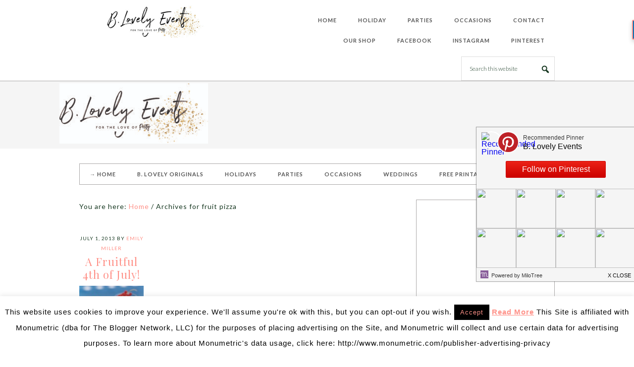

--- FILE ---
content_type: text/html; charset=UTF-8
request_url: https://www.blovelyevents.com/tag/fruit-pizza/
body_size: 18562
content:
<!DOCTYPE html>
<html lang="en-US">
<head >
<meta charset="UTF-8" />
<meta name="viewport" content="width=device-width, initial-scale=1" />
<meta name='robots' content='index, follow, max-image-preview:large, max-snippet:-1, max-video-preview:-1' />
<style type="text/css">
.slide-excerpt { width: 100%; }
.slide-excerpt { bottom: 0; }
.slide-excerpt { right: 0; }
.flexslider { max-width: 800px; max-height: 400px; }
.slide-image { max-height: 400px; }
</style>
<style type="text/css">
@media only screen
and (min-device-width : 320px)
and (max-device-width : 480px) {
.slide-excerpt { display: none !important; }
}
</style> 
<!-- This site is optimized with the Yoast SEO plugin v26.8 - https://yoast.com/product/yoast-seo-wordpress/ -->
<title>fruit pizza Archives - B. Lovely Events</title>
<link rel="canonical" href="https://www.blovelyevents.com/tag/fruit-pizza/" />
<meta property="og:locale" content="en_US" />
<meta property="og:type" content="article" />
<meta property="og:title" content="fruit pizza Archives - B. Lovely Events" />
<meta property="og:url" content="https://www.blovelyevents.com/tag/fruit-pizza/" />
<meta property="og:site_name" content="B. Lovely Events" />
<meta name="twitter:card" content="summary_large_image" />
<meta name="twitter:site" content="@BLovelyEvents" />
<script type="application/ld+json" class="yoast-schema-graph">{"@context":"https://schema.org","@graph":[{"@type":"CollectionPage","@id":"https://www.blovelyevents.com/tag/fruit-pizza/","url":"https://www.blovelyevents.com/tag/fruit-pizza/","name":"fruit pizza Archives - B. Lovely Events","isPartOf":{"@id":"https://www.blovelyevents.com/#website"},"primaryImageOfPage":{"@id":"https://www.blovelyevents.com/tag/fruit-pizza/#primaryimage"},"image":{"@id":"https://www.blovelyevents.com/tag/fruit-pizza/#primaryimage"},"thumbnailUrl":"https://www.blovelyevents.com/wp-content/uploads/2013/07/red-white-and-blue-fruit-parfaits-for-4th-of-july.jpg","breadcrumb":{"@id":"https://www.blovelyevents.com/tag/fruit-pizza/#breadcrumb"},"inLanguage":"en-US"},{"@type":"ImageObject","inLanguage":"en-US","@id":"https://www.blovelyevents.com/tag/fruit-pizza/#primaryimage","url":"https://www.blovelyevents.com/wp-content/uploads/2013/07/red-white-and-blue-fruit-parfaits-for-4th-of-july.jpg","contentUrl":"https://www.blovelyevents.com/wp-content/uploads/2013/07/red-white-and-blue-fruit-parfaits-for-4th-of-july.jpg","width":520,"height":650},{"@type":"BreadcrumbList","@id":"https://www.blovelyevents.com/tag/fruit-pizza/#breadcrumb","itemListElement":[{"@type":"ListItem","position":1,"name":"Home","item":"https://www.blovelyevents.com/"},{"@type":"ListItem","position":2,"name":"fruit pizza"}]},{"@type":"WebSite","@id":"https://www.blovelyevents.com/#website","url":"https://www.blovelyevents.com/","name":"B. Lovely Events","description":"For The Love Of Pretty!","potentialAction":[{"@type":"SearchAction","target":{"@type":"EntryPoint","urlTemplate":"https://www.blovelyevents.com/?s={search_term_string}"},"query-input":{"@type":"PropertyValueSpecification","valueRequired":true,"valueName":"search_term_string"}}],"inLanguage":"en-US"}]}</script>
<!-- / Yoast SEO plugin. -->
<link rel='dns-prefetch' href='//www.blovelyevents.com' />
<link rel='dns-prefetch' href='//cdn001.milotree.com' />
<link rel='dns-prefetch' href='//secure.gravatar.com' />
<link rel='dns-prefetch' href='//stats.wp.com' />
<link rel='dns-prefetch' href='//fonts.googleapis.com' />
<link rel='dns-prefetch' href='//v0.wordpress.com' />
<link rel='dns-prefetch' href='//widgets.wp.com' />
<link rel='dns-prefetch' href='//s0.wp.com' />
<link rel='dns-prefetch' href='//0.gravatar.com' />
<link rel='dns-prefetch' href='//1.gravatar.com' />
<link rel='dns-prefetch' href='//2.gravatar.com' />
<link rel='dns-prefetch' href='//www.googletagmanager.com' />
<link rel='preconnect' href='//c0.wp.com' />
<link rel="alternate" type="application/rss+xml" title="B. Lovely Events &raquo; Feed" href="https://www.blovelyevents.com/feed/" />
<link rel="alternate" type="application/rss+xml" title="B. Lovely Events &raquo; Comments Feed" href="https://www.blovelyevents.com/comments/feed/" />
<link rel="alternate" type="application/rss+xml" title="B. Lovely Events &raquo; fruit pizza Tag Feed" href="https://www.blovelyevents.com/tag/fruit-pizza/feed/" />
<style id='wp-img-auto-sizes-contain-inline-css' type='text/css'>
img:is([sizes=auto i],[sizes^="auto," i]){contain-intrinsic-size:3000px 1500px}
/*# sourceURL=wp-img-auto-sizes-contain-inline-css */
</style>
<!-- <link rel='stylesheet' id='pretty-chic-css' href='https://www.blovelyevents.com/wp-content/themes/Pretty%20Chic/style.css?ver=1.0.0' type='text/css' media='all' /> -->
<link rel="stylesheet" type="text/css" href="//www.blovelyevents.com/wp-content/cache/wpfc-minified/32494jri/9j061.css" media="all"/>
<style id='wp-block-library-inline-css' type='text/css'>
:root{--wp-block-synced-color:#7a00df;--wp-block-synced-color--rgb:122,0,223;--wp-bound-block-color:var(--wp-block-synced-color);--wp-editor-canvas-background:#ddd;--wp-admin-theme-color:#007cba;--wp-admin-theme-color--rgb:0,124,186;--wp-admin-theme-color-darker-10:#006ba1;--wp-admin-theme-color-darker-10--rgb:0,107,160.5;--wp-admin-theme-color-darker-20:#005a87;--wp-admin-theme-color-darker-20--rgb:0,90,135;--wp-admin-border-width-focus:2px}@media (min-resolution:192dpi){:root{--wp-admin-border-width-focus:1.5px}}.wp-element-button{cursor:pointer}:root .has-very-light-gray-background-color{background-color:#eee}:root .has-very-dark-gray-background-color{background-color:#313131}:root .has-very-light-gray-color{color:#eee}:root .has-very-dark-gray-color{color:#313131}:root .has-vivid-green-cyan-to-vivid-cyan-blue-gradient-background{background:linear-gradient(135deg,#00d084,#0693e3)}:root .has-purple-crush-gradient-background{background:linear-gradient(135deg,#34e2e4,#4721fb 50%,#ab1dfe)}:root .has-hazy-dawn-gradient-background{background:linear-gradient(135deg,#faaca8,#dad0ec)}:root .has-subdued-olive-gradient-background{background:linear-gradient(135deg,#fafae1,#67a671)}:root .has-atomic-cream-gradient-background{background:linear-gradient(135deg,#fdd79a,#004a59)}:root .has-nightshade-gradient-background{background:linear-gradient(135deg,#330968,#31cdcf)}:root .has-midnight-gradient-background{background:linear-gradient(135deg,#020381,#2874fc)}:root{--wp--preset--font-size--normal:16px;--wp--preset--font-size--huge:42px}.has-regular-font-size{font-size:1em}.has-larger-font-size{font-size:2.625em}.has-normal-font-size{font-size:var(--wp--preset--font-size--normal)}.has-huge-font-size{font-size:var(--wp--preset--font-size--huge)}.has-text-align-center{text-align:center}.has-text-align-left{text-align:left}.has-text-align-right{text-align:right}.has-fit-text{white-space:nowrap!important}#end-resizable-editor-section{display:none}.aligncenter{clear:both}.items-justified-left{justify-content:flex-start}.items-justified-center{justify-content:center}.items-justified-right{justify-content:flex-end}.items-justified-space-between{justify-content:space-between}.screen-reader-text{border:0;clip-path:inset(50%);height:1px;margin:-1px;overflow:hidden;padding:0;position:absolute;width:1px;word-wrap:normal!important}.screen-reader-text:focus{background-color:#ddd;clip-path:none;color:#444;display:block;font-size:1em;height:auto;left:5px;line-height:normal;padding:15px 23px 14px;text-decoration:none;top:5px;width:auto;z-index:100000}html :where(.has-border-color){border-style:solid}html :where([style*=border-top-color]){border-top-style:solid}html :where([style*=border-right-color]){border-right-style:solid}html :where([style*=border-bottom-color]){border-bottom-style:solid}html :where([style*=border-left-color]){border-left-style:solid}html :where([style*=border-width]){border-style:solid}html :where([style*=border-top-width]){border-top-style:solid}html :where([style*=border-right-width]){border-right-style:solid}html :where([style*=border-bottom-width]){border-bottom-style:solid}html :where([style*=border-left-width]){border-left-style:solid}html :where(img[class*=wp-image-]){height:auto;max-width:100%}:where(figure){margin:0 0 1em}html :where(.is-position-sticky){--wp-admin--admin-bar--position-offset:var(--wp-admin--admin-bar--height,0px)}@media screen and (max-width:600px){html :where(.is-position-sticky){--wp-admin--admin-bar--position-offset:0px}}
/*# sourceURL=wp-block-library-inline-css */
</style><style id='global-styles-inline-css' type='text/css'>
:root{--wp--preset--aspect-ratio--square: 1;--wp--preset--aspect-ratio--4-3: 4/3;--wp--preset--aspect-ratio--3-4: 3/4;--wp--preset--aspect-ratio--3-2: 3/2;--wp--preset--aspect-ratio--2-3: 2/3;--wp--preset--aspect-ratio--16-9: 16/9;--wp--preset--aspect-ratio--9-16: 9/16;--wp--preset--color--black: #000000;--wp--preset--color--cyan-bluish-gray: #abb8c3;--wp--preset--color--white: #ffffff;--wp--preset--color--pale-pink: #f78da7;--wp--preset--color--vivid-red: #cf2e2e;--wp--preset--color--luminous-vivid-orange: #ff6900;--wp--preset--color--luminous-vivid-amber: #fcb900;--wp--preset--color--light-green-cyan: #7bdcb5;--wp--preset--color--vivid-green-cyan: #00d084;--wp--preset--color--pale-cyan-blue: #8ed1fc;--wp--preset--color--vivid-cyan-blue: #0693e3;--wp--preset--color--vivid-purple: #9b51e0;--wp--preset--gradient--vivid-cyan-blue-to-vivid-purple: linear-gradient(135deg,rgb(6,147,227) 0%,rgb(155,81,224) 100%);--wp--preset--gradient--light-green-cyan-to-vivid-green-cyan: linear-gradient(135deg,rgb(122,220,180) 0%,rgb(0,208,130) 100%);--wp--preset--gradient--luminous-vivid-amber-to-luminous-vivid-orange: linear-gradient(135deg,rgb(252,185,0) 0%,rgb(255,105,0) 100%);--wp--preset--gradient--luminous-vivid-orange-to-vivid-red: linear-gradient(135deg,rgb(255,105,0) 0%,rgb(207,46,46) 100%);--wp--preset--gradient--very-light-gray-to-cyan-bluish-gray: linear-gradient(135deg,rgb(238,238,238) 0%,rgb(169,184,195) 100%);--wp--preset--gradient--cool-to-warm-spectrum: linear-gradient(135deg,rgb(74,234,220) 0%,rgb(151,120,209) 20%,rgb(207,42,186) 40%,rgb(238,44,130) 60%,rgb(251,105,98) 80%,rgb(254,248,76) 100%);--wp--preset--gradient--blush-light-purple: linear-gradient(135deg,rgb(255,206,236) 0%,rgb(152,150,240) 100%);--wp--preset--gradient--blush-bordeaux: linear-gradient(135deg,rgb(254,205,165) 0%,rgb(254,45,45) 50%,rgb(107,0,62) 100%);--wp--preset--gradient--luminous-dusk: linear-gradient(135deg,rgb(255,203,112) 0%,rgb(199,81,192) 50%,rgb(65,88,208) 100%);--wp--preset--gradient--pale-ocean: linear-gradient(135deg,rgb(255,245,203) 0%,rgb(182,227,212) 50%,rgb(51,167,181) 100%);--wp--preset--gradient--electric-grass: linear-gradient(135deg,rgb(202,248,128) 0%,rgb(113,206,126) 100%);--wp--preset--gradient--midnight: linear-gradient(135deg,rgb(2,3,129) 0%,rgb(40,116,252) 100%);--wp--preset--font-size--small: 13px;--wp--preset--font-size--medium: 20px;--wp--preset--font-size--large: 36px;--wp--preset--font-size--x-large: 42px;--wp--preset--spacing--20: 0.44rem;--wp--preset--spacing--30: 0.67rem;--wp--preset--spacing--40: 1rem;--wp--preset--spacing--50: 1.5rem;--wp--preset--spacing--60: 2.25rem;--wp--preset--spacing--70: 3.38rem;--wp--preset--spacing--80: 5.06rem;--wp--preset--shadow--natural: 6px 6px 9px rgba(0, 0, 0, 0.2);--wp--preset--shadow--deep: 12px 12px 50px rgba(0, 0, 0, 0.4);--wp--preset--shadow--sharp: 6px 6px 0px rgba(0, 0, 0, 0.2);--wp--preset--shadow--outlined: 6px 6px 0px -3px rgb(255, 255, 255), 6px 6px rgb(0, 0, 0);--wp--preset--shadow--crisp: 6px 6px 0px rgb(0, 0, 0);}:where(.is-layout-flex){gap: 0.5em;}:where(.is-layout-grid){gap: 0.5em;}body .is-layout-flex{display: flex;}.is-layout-flex{flex-wrap: wrap;align-items: center;}.is-layout-flex > :is(*, div){margin: 0;}body .is-layout-grid{display: grid;}.is-layout-grid > :is(*, div){margin: 0;}:where(.wp-block-columns.is-layout-flex){gap: 2em;}:where(.wp-block-columns.is-layout-grid){gap: 2em;}:where(.wp-block-post-template.is-layout-flex){gap: 1.25em;}:where(.wp-block-post-template.is-layout-grid){gap: 1.25em;}.has-black-color{color: var(--wp--preset--color--black) !important;}.has-cyan-bluish-gray-color{color: var(--wp--preset--color--cyan-bluish-gray) !important;}.has-white-color{color: var(--wp--preset--color--white) !important;}.has-pale-pink-color{color: var(--wp--preset--color--pale-pink) !important;}.has-vivid-red-color{color: var(--wp--preset--color--vivid-red) !important;}.has-luminous-vivid-orange-color{color: var(--wp--preset--color--luminous-vivid-orange) !important;}.has-luminous-vivid-amber-color{color: var(--wp--preset--color--luminous-vivid-amber) !important;}.has-light-green-cyan-color{color: var(--wp--preset--color--light-green-cyan) !important;}.has-vivid-green-cyan-color{color: var(--wp--preset--color--vivid-green-cyan) !important;}.has-pale-cyan-blue-color{color: var(--wp--preset--color--pale-cyan-blue) !important;}.has-vivid-cyan-blue-color{color: var(--wp--preset--color--vivid-cyan-blue) !important;}.has-vivid-purple-color{color: var(--wp--preset--color--vivid-purple) !important;}.has-black-background-color{background-color: var(--wp--preset--color--black) !important;}.has-cyan-bluish-gray-background-color{background-color: var(--wp--preset--color--cyan-bluish-gray) !important;}.has-white-background-color{background-color: var(--wp--preset--color--white) !important;}.has-pale-pink-background-color{background-color: var(--wp--preset--color--pale-pink) !important;}.has-vivid-red-background-color{background-color: var(--wp--preset--color--vivid-red) !important;}.has-luminous-vivid-orange-background-color{background-color: var(--wp--preset--color--luminous-vivid-orange) !important;}.has-luminous-vivid-amber-background-color{background-color: var(--wp--preset--color--luminous-vivid-amber) !important;}.has-light-green-cyan-background-color{background-color: var(--wp--preset--color--light-green-cyan) !important;}.has-vivid-green-cyan-background-color{background-color: var(--wp--preset--color--vivid-green-cyan) !important;}.has-pale-cyan-blue-background-color{background-color: var(--wp--preset--color--pale-cyan-blue) !important;}.has-vivid-cyan-blue-background-color{background-color: var(--wp--preset--color--vivid-cyan-blue) !important;}.has-vivid-purple-background-color{background-color: var(--wp--preset--color--vivid-purple) !important;}.has-black-border-color{border-color: var(--wp--preset--color--black) !important;}.has-cyan-bluish-gray-border-color{border-color: var(--wp--preset--color--cyan-bluish-gray) !important;}.has-white-border-color{border-color: var(--wp--preset--color--white) !important;}.has-pale-pink-border-color{border-color: var(--wp--preset--color--pale-pink) !important;}.has-vivid-red-border-color{border-color: var(--wp--preset--color--vivid-red) !important;}.has-luminous-vivid-orange-border-color{border-color: var(--wp--preset--color--luminous-vivid-orange) !important;}.has-luminous-vivid-amber-border-color{border-color: var(--wp--preset--color--luminous-vivid-amber) !important;}.has-light-green-cyan-border-color{border-color: var(--wp--preset--color--light-green-cyan) !important;}.has-vivid-green-cyan-border-color{border-color: var(--wp--preset--color--vivid-green-cyan) !important;}.has-pale-cyan-blue-border-color{border-color: var(--wp--preset--color--pale-cyan-blue) !important;}.has-vivid-cyan-blue-border-color{border-color: var(--wp--preset--color--vivid-cyan-blue) !important;}.has-vivid-purple-border-color{border-color: var(--wp--preset--color--vivid-purple) !important;}.has-vivid-cyan-blue-to-vivid-purple-gradient-background{background: var(--wp--preset--gradient--vivid-cyan-blue-to-vivid-purple) !important;}.has-light-green-cyan-to-vivid-green-cyan-gradient-background{background: var(--wp--preset--gradient--light-green-cyan-to-vivid-green-cyan) !important;}.has-luminous-vivid-amber-to-luminous-vivid-orange-gradient-background{background: var(--wp--preset--gradient--luminous-vivid-amber-to-luminous-vivid-orange) !important;}.has-luminous-vivid-orange-to-vivid-red-gradient-background{background: var(--wp--preset--gradient--luminous-vivid-orange-to-vivid-red) !important;}.has-very-light-gray-to-cyan-bluish-gray-gradient-background{background: var(--wp--preset--gradient--very-light-gray-to-cyan-bluish-gray) !important;}.has-cool-to-warm-spectrum-gradient-background{background: var(--wp--preset--gradient--cool-to-warm-spectrum) !important;}.has-blush-light-purple-gradient-background{background: var(--wp--preset--gradient--blush-light-purple) !important;}.has-blush-bordeaux-gradient-background{background: var(--wp--preset--gradient--blush-bordeaux) !important;}.has-luminous-dusk-gradient-background{background: var(--wp--preset--gradient--luminous-dusk) !important;}.has-pale-ocean-gradient-background{background: var(--wp--preset--gradient--pale-ocean) !important;}.has-electric-grass-gradient-background{background: var(--wp--preset--gradient--electric-grass) !important;}.has-midnight-gradient-background{background: var(--wp--preset--gradient--midnight) !important;}.has-small-font-size{font-size: var(--wp--preset--font-size--small) !important;}.has-medium-font-size{font-size: var(--wp--preset--font-size--medium) !important;}.has-large-font-size{font-size: var(--wp--preset--font-size--large) !important;}.has-x-large-font-size{font-size: var(--wp--preset--font-size--x-large) !important;}
/*# sourceURL=global-styles-inline-css */
</style>
<style id='classic-theme-styles-inline-css' type='text/css'>
/*! This file is auto-generated */
.wp-block-button__link{color:#fff;background-color:#32373c;border-radius:9999px;box-shadow:none;text-decoration:none;padding:calc(.667em + 2px) calc(1.333em + 2px);font-size:1.125em}.wp-block-file__button{background:#32373c;color:#fff;text-decoration:none}
/*# sourceURL=/wp-includes/css/classic-themes.min.css */
</style>
<!-- <link rel='stylesheet' id='cookie-law-info-css' href='https://www.blovelyevents.com/wp-content/plugins/cookie-law-info/legacy/public/css/cookie-law-info-public.css?ver=3.3.9.1' type='text/css' media='all' /> -->
<!-- <link rel='stylesheet' id='cookie-law-info-gdpr-css' href='https://www.blovelyevents.com/wp-content/plugins/cookie-law-info/legacy/public/css/cookie-law-info-gdpr.css?ver=3.3.9.1' type='text/css' media='all' /> -->
<!-- <link rel='stylesheet' id='wpa-css-css' href='https://www.blovelyevents.com/wp-content/plugins/honeypot/includes/css/wpa.css?ver=2.3.04' type='text/css' media='all' /> -->
<!-- <link rel='stylesheet' id='jpibfi-style-css' href='https://www.blovelyevents.com/wp-content/plugins/jquery-pin-it-button-for-images/css/client.css?ver=3.0.6' type='text/css' media='all' /> -->
<link rel="stylesheet" type="text/css" href="//www.blovelyevents.com/wp-content/cache/wpfc-minified/pxtay0u/9j061.css" media="all"/>
<link crossorigin="anonymous" rel='stylesheet' id='google-fonts-css' href='//fonts.googleapis.com/css?family=Lato%3A300%2C400%2C700%7CPlayfair+Display%3A%40import+url%28http%3A%2F%2Ffonts.googleapis.com%2Fcss%3Ffamily%3DPlayfair+Display%3A400%2C700%2C400italic%2C700italic%29%3B&#038;ver=1.0.0' type='text/css' media='all' />
<link rel='stylesheet' id='dashicons-css' href='https://c0.wp.com/c/6.9/wp-includes/css/dashicons.min.css' type='text/css' media='all' />
<link rel='stylesheet' id='jetpack_likes-css' href='https://c0.wp.com/p/jetpack/15.4/modules/likes/style.css' type='text/css' media='all' />
<link rel='stylesheet' id='jetpack-subscriptions-css' href='https://c0.wp.com/p/jetpack/15.4/_inc/build/subscriptions/subscriptions.min.css' type='text/css' media='all' />
<link rel='stylesheet' id='sharedaddy-css' href='https://c0.wp.com/p/jetpack/15.4/modules/sharedaddy/sharing.css' type='text/css' media='all' />
<link rel='stylesheet' id='social-logos-css' href='https://c0.wp.com/p/jetpack/15.4/_inc/social-logos/social-logos.min.css' type='text/css' media='all' />
<!-- <link rel='stylesheet' id='slider_styles-css' href='https://www.blovelyevents.com/wp-content/plugins/genesis-responsive-slider/assets/style.css?ver=1.0.1' type='text/css' media='all' /> -->
<link rel="stylesheet" type="text/css" href="//www.blovelyevents.com/wp-content/cache/wpfc-minified/k9c29806/9j061.css" media="all"/>
<script type="text/javascript" src="https://c0.wp.com/c/6.9/wp-includes/js/jquery/jquery.min.js" id="jquery-core-js"></script>
<script type="text/javascript" src="https://c0.wp.com/c/6.9/wp-includes/js/jquery/jquery-migrate.min.js" id="jquery-migrate-js"></script>
<script type="text/javascript" id="cookie-law-info-js-extra">
/* <![CDATA[ */
var Cli_Data = {"nn_cookie_ids":[],"cookielist":[],"non_necessary_cookies":[],"ccpaEnabled":"","ccpaRegionBased":"","ccpaBarEnabled":"","strictlyEnabled":["necessary","obligatoire"],"ccpaType":"gdpr","js_blocking":"","custom_integration":"","triggerDomRefresh":"","secure_cookies":""};
var cli_cookiebar_settings = {"animate_speed_hide":"500","animate_speed_show":"500","background":"#fff","border":"#444","border_on":"","button_1_button_colour":"#000","button_1_button_hover":"#000000","button_1_link_colour":"#fff","button_1_as_button":"1","button_1_new_win":"","button_2_button_colour":"#333","button_2_button_hover":"#292929","button_2_link_colour":"#444","button_2_as_button":"","button_2_hidebar":"","button_3_button_colour":"#000","button_3_button_hover":"#000000","button_3_link_colour":"#fff","button_3_as_button":"1","button_3_new_win":"","button_4_button_colour":"#000","button_4_button_hover":"#000000","button_4_link_colour":"#fff","button_4_as_button":"1","button_7_button_colour":"#61a229","button_7_button_hover":"#4e8221","button_7_link_colour":"#fff","button_7_as_button":"1","button_7_new_win":"","font_family":"Arial, Helvetica, sans-serif","header_fix":"","notify_animate_hide":"1","notify_animate_show":"","notify_div_id":"#cookie-law-info-bar","notify_position_horizontal":"left","notify_position_vertical":"bottom","scroll_close":"","scroll_close_reload":"","accept_close_reload":"","reject_close_reload":"","showagain_tab":"1","showagain_background":"#fff","showagain_border":"#000","showagain_div_id":"#cookie-law-info-again","showagain_x_position":"10px","text":"#000","show_once_yn":"","show_once":"10000","logging_on":"","as_popup":"","popup_overlay":"1","bar_heading_text":"","cookie_bar_as":"banner","popup_showagain_position":"bottom-right","widget_position":"left"};
var log_object = {"ajax_url":"https://www.blovelyevents.com/wp-admin/admin-ajax.php"};
//# sourceURL=cookie-law-info-js-extra
/* ]]> */
</script>
<script src='//www.blovelyevents.com/wp-content/cache/wpfc-minified/6xig44be/9j061.js' type="text/javascript"></script>
<!-- <script type="text/javascript" src="https://www.blovelyevents.com/wp-content/plugins/cookie-law-info/legacy/public/js/cookie-law-info-public.js?ver=3.3.9.1" id="cookie-law-info-js"></script> -->
<link rel="https://api.w.org/" href="https://www.blovelyevents.com/wp-json/" /><link rel="alternate" title="JSON" type="application/json" href="https://www.blovelyevents.com/wp-json/wp/v2/tags/633" /><link rel="EditURI" type="application/rsd+xml" title="RSD" href="https://www.blovelyevents.com/xmlrpc.php?rsd" />
<!-- GA Google Analytics @ https://m0n.co/ga -->
<script async src="https://www.googletagmanager.com/gtag/js?id=G-DF8Z4FX0PG"></script>
<script>
window.dataLayer = window.dataLayer || [];
function gtag(){dataLayer.push(arguments);}
gtag('js', new Date());
gtag('config', 'G-DF8Z4FX0PG');
</script>
<meta name="generator" content="Site Kit by Google 1.170.0" /><style type="text/css">
a.pinit-button.custom span {
background-image: url("https://www.blovelyevents.com/wp-content/uploads/2017/03/Pin-It-Buttons-02.png");	}
.pinit-hover {
opacity: 0.8 !important;
filter: alpha(opacity=80) !important;
}
a.pinit-button {
border-bottom: 0 !important;
box-shadow: none !important;
margin-bottom: 0 !important;
}
a.pinit-button::after {
display: none;
}</style>
<script data-cfasync='false'  src='//monu.delivery/site/4/a/307a4e-0ecf-43a8-b7cb-72800ba16b59.js' type='text/javascript'></script>
<style>img#wpstats{display:none}</style>
<link rel="pingback" href="https://www.blovelyevents.com/xmlrpc.php" />
<meta name="msvalidate.01" content="581D09F4A747E619658BE5347946FCF8" />
<meta name="verification" content="61b59736ec8acb13e9a470107361c74e" />
<meta name="google-site-verification" content="A9cefhMIP6TOCGDm3y_WT6MT_6P8Apsp8OUWWR1Y4uE" />
<script src="//www.anrdoezrs.net/am/7681982/impressions/page/am.js"></script>
<meta name="google-site-verification" content="C_8F4YD4vkf4dhagjAeTecK9sPqbTEibdXH_zY5o9GY" />
<!-- Ezoic Ad Testing Code-->
<script src="//g.ezoic.net/ezoic/ezoiclitedata.go?did=74251"></script>
<!-- Ezoic Ad Testing Code--><style type="text/css">.site-title a { background: url(https://www.blovelyevents.com/wp-content/uploads/2017/09/cropped-Blovely-events-new-logo.jpg) no-repeat !important; }</style>
<link href='https://fonts.googleapis.com/css?family=Pontano+Sans|Open+Sans|Monsieur+La+Doulaise' rel='stylesheet' type='text/css'><!-- There is no amphtml version available for this URL. --><link rel="icon" href="https://www.blovelyevents.com/wp-content/uploads/2017/09/cropped-Avatar_3-32x32.png" sizes="32x32" />
<link rel="icon" href="https://www.blovelyevents.com/wp-content/uploads/2017/09/cropped-Avatar_3-192x192.png" sizes="192x192" />
<link rel="apple-touch-icon" href="https://www.blovelyevents.com/wp-content/uploads/2017/09/cropped-Avatar_3-180x180.png" />
<meta name="msapplication-TileImage" content="https://www.blovelyevents.com/wp-content/uploads/2017/09/cropped-Avatar_3-270x270.png" />
<link rel='stylesheet' id='jetpack-swiper-library-css' href='https://c0.wp.com/p/jetpack/15.4/_inc/blocks/swiper.css' type='text/css' media='all' />
<link rel='stylesheet' id='jetpack-carousel-css' href='https://c0.wp.com/p/jetpack/15.4/modules/carousel/jetpack-carousel.css' type='text/css' media='all' />
</head>
<body class="archive tag tag-fruit-pizza tag-633 wp-theme-genesis wp-child-theme-PrettyChic custom-header header-image content-sidebar genesis-breadcrumbs-visible prettychic-coral"><div class="site-container"><header class="site-header"><div class="wrap"><div class="title-area"><p class="site-title"><a href="https://www.blovelyevents.com/">B. Lovely Events</a></p><p class="site-description">For The Love Of Pretty!</p></div><div class="widget-area header-widget-area"><section id="nav_menu-2" class="widget widget_nav_menu"><div class="widget-wrap"><nav class="nav-header"><ul id="menu-right" class="menu genesis-nav-menu"><li id="menu-item-15660" class="menu-item menu-item-type-custom menu-item-object-custom menu-item-home menu-item-15660"><a href="https://www.blovelyevents.com"><span >Home</span></a></li>
<li id="menu-item-15768" class="menu-item menu-item-type-taxonomy menu-item-object-category menu-item-has-children menu-item-15768"><a href="https://www.blovelyevents.com/category/holiday/"><span >Holiday</span></a>
<ul class="sub-menu">
<li id="menu-item-15779" class="menu-item menu-item-type-taxonomy menu-item-object-category menu-item-15779"><a href="https://www.blovelyevents.com/category/holiday/groundhogs-day/"><span >Groundhog&#8217;s Day</span></a></li>
<li id="menu-item-15772" class="menu-item menu-item-type-taxonomy menu-item-object-category menu-item-15772"><a href="https://www.blovelyevents.com/category/holiday/april-fools-day/"><span >April Fools Day</span></a></li>
<li id="menu-item-15777" class="menu-item menu-item-type-taxonomy menu-item-object-category menu-item-15777"><a href="https://www.blovelyevents.com/category/holiday/easter/"><span >Easter</span></a></li>
<li id="menu-item-15774" class="menu-item menu-item-type-taxonomy menu-item-object-category menu-item-15774"><a href="https://www.blovelyevents.com/category/holiday/cinco-de-mayo/"><span >Cinco De Mayo</span></a></li>
<li id="menu-item-15776" class="menu-item menu-item-type-taxonomy menu-item-object-category menu-item-15776"><a href="https://www.blovelyevents.com/category/holiday/earth-day/"><span >Earth Day</span></a></li>
<li id="menu-item-15782" class="menu-item menu-item-type-taxonomy menu-item-object-category menu-item-15782"><a href="https://www.blovelyevents.com/category/holiday/mothers-day/"><span >Mother&#8217;s Day</span></a></li>
<li id="menu-item-15778" class="menu-item menu-item-type-taxonomy menu-item-object-category menu-item-15778"><a href="https://www.blovelyevents.com/category/holiday/fathers-day/"><span >Father&#8217;s Day</span></a></li>
<li id="menu-item-15783" class="menu-item menu-item-type-taxonomy menu-item-object-category menu-item-15783"><a href="https://www.blovelyevents.com/category/holiday/national-donut-day/"><span >National Donut Day!</span></a></li>
<li id="menu-item-15771" class="menu-item menu-item-type-taxonomy menu-item-object-category menu-item-15771"><a href="https://www.blovelyevents.com/category/holiday/4th-of-july-presidents-day/"><span >4th of July, President&#8217;s Day</span></a></li>
<li id="menu-item-15775" class="menu-item menu-item-type-taxonomy menu-item-object-category menu-item-15775"><a href="https://www.blovelyevents.com/category/holiday/columbus-day/"><span >Columbus Day</span></a></li>
<li id="menu-item-15780" class="menu-item menu-item-type-taxonomy menu-item-object-category menu-item-15780"><a href="https://www.blovelyevents.com/category/holiday/halloween/"><span >Halloween</span></a></li>
<li id="menu-item-15781" class="menu-item menu-item-type-taxonomy menu-item-object-category menu-item-15781"><a href="https://www.blovelyevents.com/category/holiday/hanukkah/"><span >Hanukkah</span></a></li>
<li id="menu-item-15773" class="menu-item menu-item-type-taxonomy menu-item-object-category menu-item-15773"><a href="https://www.blovelyevents.com/category/holiday/christmas/"><span >Christmas</span></a></li>
<li id="menu-item-15784" class="menu-item menu-item-type-taxonomy menu-item-object-category menu-item-15784"><a href="https://www.blovelyevents.com/category/holiday/new-years-eve/"><span >New Year&#8217;s Eve</span></a></li>
</ul>
</li>
<li id="menu-item-15770" class="menu-item menu-item-type-taxonomy menu-item-object-category menu-item-has-children menu-item-15770"><a href="https://www.blovelyevents.com/category/parties/"><span >Parties</span></a>
<ul class="sub-menu">
<li id="menu-item-16201" class="menu-item menu-item-type-taxonomy menu-item-object-category menu-item-16201"><a href="https://www.blovelyevents.com/category/parties/trends-parties/"><span >Trends</span></a></li>
<li id="menu-item-16200" class="menu-item menu-item-type-taxonomy menu-item-object-category menu-item-16200"><a href="https://www.blovelyevents.com/category/parties/real-party/"><span >Real Party</span></a></li>
<li id="menu-item-16199" class="menu-item menu-item-type-taxonomy menu-item-object-category menu-item-16199"><a href="https://www.blovelyevents.com/category/parties/pineapple-party/"><span >Pineapple Party</span></a></li>
<li id="menu-item-16202" class="menu-item menu-item-type-taxonomy menu-item-object-category menu-item-16202"><a href="https://www.blovelyevents.com/category/theme-party/olympic-party-ideas/"><span >Olympic Party Ideas</span></a></li>
<li id="menu-item-16203" class="menu-item menu-item-type-taxonomy menu-item-object-category menu-item-16203"><a href="https://www.blovelyevents.com/category/theme-party/star-wars/"><span >Star Wars</span></a></li>
<li id="menu-item-16204" class="menu-item menu-item-type-taxonomy menu-item-object-category menu-item-16204"><a href="https://www.blovelyevents.com/category/theme-party/star-galaxy-party/"><span >Star/ Galaxy Party</span></a></li>
<li id="menu-item-16205" class="menu-item menu-item-type-taxonomy menu-item-object-category menu-item-16205"><a href="https://www.blovelyevents.com/category/theme-party/summer-bbq-party/"><span >Summer BBQ Party</span></a></li>
<li id="menu-item-16206" class="menu-item menu-item-type-taxonomy menu-item-object-category menu-item-16206"><a href="https://www.blovelyevents.com/category/theme-party/summer-party/"><span >Summer Party</span></a></li>
<li id="menu-item-16207" class="menu-item menu-item-type-taxonomy menu-item-object-category menu-item-16207"><a href="https://www.blovelyevents.com/category/theme-party/super-bowl-football-party/"><span >Super Bowl, Football Party</span></a></li>
<li id="menu-item-16208" class="menu-item menu-item-type-taxonomy menu-item-object-category menu-item-16208"><a href="https://www.blovelyevents.com/category/theme-party/the-masters-golf-party/"><span >The Masters, Golf Party</span></a></li>
<li id="menu-item-16209" class="menu-item menu-item-type-taxonomy menu-item-object-category menu-item-16209"><a href="https://www.blovelyevents.com/category/theme-party/the-oscars-movie-party/"><span >The Oscars, Movie Party</span></a></li>
<li id="menu-item-16210" class="menu-item menu-item-type-taxonomy menu-item-object-category menu-item-16210"><a href="https://www.blovelyevents.com/category/theme-party/world-cup-soccer-party/"><span >World Cup, Soccer Party</span></a></li>
<li id="menu-item-16211" class="menu-item menu-item-type-taxonomy menu-item-object-category menu-item-16211"><a href="https://www.blovelyevents.com/category/theme-party/world-series-baseball-party/"><span >World Series, Baseball Party</span></a></li>
</ul>
</li>
<li id="menu-item-15769" class="menu-item menu-item-type-taxonomy menu-item-object-category menu-item-has-children menu-item-15769"><a href="https://www.blovelyevents.com/category/occasions/"><span >Occasions</span></a>
<ul class="sub-menu">
<li id="menu-item-16212" class="menu-item menu-item-type-taxonomy menu-item-object-category menu-item-16212"><a href="https://www.blovelyevents.com/category/occasions/baby-shower/"><span >Baby Shower</span></a></li>
<li id="menu-item-16213" class="menu-item menu-item-type-taxonomy menu-item-object-category menu-item-16213"><a href="https://www.blovelyevents.com/category/occasions/baptism-christening/"><span >Baptism &#038; Christening</span></a></li>
<li id="menu-item-16214" class="menu-item menu-item-type-taxonomy menu-item-object-category menu-item-16214"><a href="https://www.blovelyevents.com/category/occasions/bar-mitzvah/"><span >Bar Mitzvah</span></a></li>
<li id="menu-item-16215" class="menu-item menu-item-type-taxonomy menu-item-object-category menu-item-16215"><a href="https://www.blovelyevents.com/category/occasions/bat-mitzvah/"><span >Bat Mitzvah</span></a></li>
<li id="menu-item-16217" class="menu-item menu-item-type-taxonomy menu-item-object-category menu-item-16217"><a href="https://www.blovelyevents.com/category/occasions/graduation/"><span >Graduation</span></a></li>
<li id="menu-item-16216" class="menu-item menu-item-type-taxonomy menu-item-object-category menu-item-16216"><a href="https://www.blovelyevents.com/category/occasions/bridal-shower/"><span >Bridal Shower</span></a></li>
<li id="menu-item-16218" class="menu-item menu-item-type-taxonomy menu-item-object-category menu-item-16218"><a href="https://www.blovelyevents.com/category/occasions/baby-shower/baby-shower-inspiring-tablescapes/"><span >Baby Shower Inspiring Tablescapes</span></a></li>
<li id="menu-item-16219" class="menu-item menu-item-type-taxonomy menu-item-object-category menu-item-16219"><a href="https://www.blovelyevents.com/category/occasions/birthdays-for-the-young-and-sassy/boys-birthdays/"><span >Boys Birthdays</span></a></li>
<li id="menu-item-16220" class="menu-item menu-item-type-taxonomy menu-item-object-category menu-item-16220"><a href="https://www.blovelyevents.com/category/occasions/birthdays-for-the-young-and-sassy/girls-birthdays/"><span >Girls Birthdays</span></a></li>
<li id="menu-item-16221" class="menu-item menu-item-type-taxonomy menu-item-object-category menu-item-16221"><a href="https://www.blovelyevents.com/category/weddings/engagement-parties/"><span >Engagement Parties</span></a></li>
<li id="menu-item-16222" class="menu-item menu-item-type-taxonomy menu-item-object-category menu-item-16222"><a href="https://www.blovelyevents.com/category/weddings/rehearsal-dinner-weddings/"><span >Rehearsal Dinner</span></a></li>
<li id="menu-item-16223" class="menu-item menu-item-type-taxonomy menu-item-object-category menu-item-16223"><a href="https://www.blovelyevents.com/category/weddings/wedding-ideas-and-inspiration/"><span >Wedding Ideas and Inspiration</span></a></li>
</ul>
</li>
<li id="menu-item-4092" class="menu-item menu-item-type-post_type menu-item-object-page menu-item-has-children menu-item-4092"><a href="https://www.blovelyevents.com/contact/"><span >Contact</span></a>
<ul class="sub-menu">
<li id="menu-item-8914" class="menu-item menu-item-type-post_type menu-item-object-page menu-item-8914"><a href="https://www.blovelyevents.com/about-2/"><span >About</span></a></li>
<li id="menu-item-6896" class="menu-item menu-item-type-post_type menu-item-object-page menu-item-6896"><a href="https://www.blovelyevents.com/advertise/"><span >Advertise</span></a></li>
<li id="menu-item-6897" class="menu-item menu-item-type-post_type menu-item-object-page menu-item-6897"><a href="https://www.blovelyevents.com/contact/"><span >Contact</span></a></li>
<li id="menu-item-4089" class="menu-item menu-item-type-post_type menu-item-object-page menu-item-4089"><a href="https://www.blovelyevents.com/submissions/"><span >Submissions</span></a></li>
<li id="menu-item-8916" class="menu-item menu-item-type-post_type menu-item-object-page menu-item-8916"><a href="https://www.blovelyevents.com/advertise/"><span >Become A Sponsor</span></a></li>
<li id="menu-item-8915" class="menu-item menu-item-type-post_type menu-item-object-page menu-item-privacy-policy menu-item-8915"><a rel="privacy-policy" href="https://www.blovelyevents.com/privacy-policy/"><span >Privacy Policy</span></a></li>
<li id="menu-item-10144" class="menu-item menu-item-type-post_type menu-item-object-page menu-item-10144"><a href="https://www.blovelyevents.com/about-2/disclosure-policy/"><span >Disclosure Policy</span></a></li>
<li id="menu-item-8917" class="menu-item menu-item-type-taxonomy menu-item-object-category menu-item-8917"><a href="https://www.blovelyevents.com/category/quotable-sundays/"><span >Quotable Sundays</span></a></li>
<li id="menu-item-8918" class="menu-item menu-item-type-taxonomy menu-item-object-category menu-item-8918"><a href="https://www.blovelyevents.com/category/giveaways/"><span >Giveaways</span></a></li>
</ul>
</li>
<li id="menu-item-13664" class="menu-item menu-item-type-custom menu-item-object-custom menu-item-13664"><a href="https://www.etsy.com/shop/BLovelyEventsShop"><span >Our Shop</span></a></li>
<li id="menu-item-15666" class="menu-item menu-item-type-custom menu-item-object-custom menu-item-15666"><a href="https://www.facebook.com/B.LovelyEvents/"><span >Facebook</span></a></li>
<li id="menu-item-15667" class="menu-item menu-item-type-custom menu-item-object-custom menu-item-15667"><a href="https://www.instagram.com/blovelyevents/"><span >Instagram</span></a></li>
<li id="menu-item-15668" class="menu-item menu-item-type-custom menu-item-object-custom menu-item-15668"><a href="https://www.pinterest.com/BLovelyEvents/"><span >Pinterest</span></a></li>
</ul></nav></div></section>
<section id="search-4" class="widget widget_search"><div class="widget-wrap"><form class="search-form" method="get" action="https://www.blovelyevents.com/" role="search"><input class="search-form-input" type="search" name="s" id="searchform-1" placeholder="Search this website"><input class="search-form-submit" type="submit" value="&#xf179;"><meta content="https://www.blovelyevents.com/?s={s}"></form></div></section>
</div></div></header><div class="adspace widget-area"><section id="media_image-4" class="widget widget_media_image"><div class="widget-wrap"><img width="300" height="122" src="https://www.blovelyevents.com/wp-content/uploads/2017/09/Logo_Jpeg_White_Background-300x122.jpg" class="image wp-image-15681  attachment-medium size-medium" alt="" style="max-width: 100%; height: auto;" decoding="async" srcset="https://www.blovelyevents.com/wp-content/uploads/2017/09/Logo_Jpeg_White_Background-300x122.jpg 300w, https://www.blovelyevents.com/wp-content/uploads/2017/09/Logo_Jpeg_White_Background-768x312.jpg 768w, https://www.blovelyevents.com/wp-content/uploads/2017/09/Logo_Jpeg_White_Background-1024x417.jpg 1024w" sizes="(max-width: 300px) 100vw, 300px" data-attachment-id="15681" data-permalink="https://www.blovelyevents.com/logo_jpeg_white_background/" data-orig-file="https://www.blovelyevents.com/wp-content/uploads/2017/09/Logo_Jpeg_White_Background.jpg" data-orig-size="6559,2668" data-comments-opened="1" data-image-meta="{&quot;aperture&quot;:&quot;0&quot;,&quot;credit&quot;:&quot;&quot;,&quot;camera&quot;:&quot;&quot;,&quot;caption&quot;:&quot;&quot;,&quot;created_timestamp&quot;:&quot;0&quot;,&quot;copyright&quot;:&quot;&quot;,&quot;focal_length&quot;:&quot;0&quot;,&quot;iso&quot;:&quot;0&quot;,&quot;shutter_speed&quot;:&quot;0&quot;,&quot;title&quot;:&quot;&quot;,&quot;orientation&quot;:&quot;0&quot;}" data-image-title="Logo_Jpeg_White_Background" data-image-description="" data-image-caption="" data-medium-file="https://www.blovelyevents.com/wp-content/uploads/2017/09/Logo_Jpeg_White_Background-300x122.jpg" data-large-file="https://www.blovelyevents.com/wp-content/uploads/2017/09/Logo_Jpeg_White_Background-1024x417.jpg" /></div></section>
<section id="text-132" class="widget widget_text"><div class="widget-wrap">			<div class="textwidget"></div>
</div></section>
<section id="text-133" class="widget widget_text"><div class="widget-wrap">			<div class="textwidget"></div>
</div></section>
<section id="text-124" class="widget widget_text"><div class="widget-wrap">			<div class="textwidget"><p><script async src="//pagead2.googlesyndication.com/pagead/js/adsbygoogle.js"></script><br />
<!-- Leaderboard --><br />
<ins class="adsbygoogle"
style="display:inline-block;width:728px;height:90px"
data-ad-client="ca-pub-1794169661270892"
data-ad-slot="6759642962"></ins><br />
<script>
(adsbygoogle = window.adsbygoogle || []).push({});
</script></p>
</div>
</div></section>
</div><div class="site-inner"><nav class="nav-primary" aria-label="Main"><div class="wrap"><ul id="menu-left" class="menu genesis-nav-menu menu-primary"><li id="menu-item-4042" class="menu-item menu-item-type-custom menu-item-object-custom menu-item-home menu-item-4042"><a href="https://www.blovelyevents.com/"><span >→ Home</span></a></li>
<li id="menu-item-13680" class="menu-item menu-item-type-taxonomy menu-item-object-category menu-item-13680"><a href="https://www.blovelyevents.com/category/parties/b-lovely-originals/"><span >B. Lovely Originals</span></a></li>
<li id="menu-item-4044" class="menu-item menu-item-type-taxonomy menu-item-object-category menu-item-has-children menu-item-4044"><a href="https://www.blovelyevents.com/category/holiday/"><span >Holidays</span></a>
<ul class="sub-menu">
<li id="menu-item-4052" class="menu-item menu-item-type-taxonomy menu-item-object-category menu-item-4052"><a href="https://www.blovelyevents.com/category/holiday/groundhogs-day/"><span >Groundhog&#8217;s Day</span></a></li>
<li id="menu-item-4249" class="menu-item menu-item-type-taxonomy menu-item-object-category menu-item-4249"><a href="https://www.blovelyevents.com/category/holiday/valentines-day/"><span >Valentine&#8217;s Day</span></a></li>
<li id="menu-item-4057" class="menu-item menu-item-type-taxonomy menu-item-object-category menu-item-4057"><a href="https://www.blovelyevents.com/category/holiday/st-patricks-day/"><span >St. Patrick&#8217;s Day</span></a></li>
<li id="menu-item-4046" class="menu-item menu-item-type-taxonomy menu-item-object-category menu-item-4046"><a href="https://www.blovelyevents.com/category/holiday/april-fools-day/"><span >April Fools Day</span></a></li>
<li id="menu-item-4049" class="menu-item menu-item-type-taxonomy menu-item-object-category menu-item-4049"><a href="https://www.blovelyevents.com/category/holiday/earth-day/"><span >Earth Day</span></a></li>
<li id="menu-item-4050" class="menu-item menu-item-type-taxonomy menu-item-object-category menu-item-4050"><a href="https://www.blovelyevents.com/category/holiday/easter/"><span >Easter</span></a></li>
<li id="menu-item-4048" class="menu-item menu-item-type-taxonomy menu-item-object-category menu-item-4048"><a href="https://www.blovelyevents.com/category/holiday/cinco-de-mayo/"><span >Cinco De Mayo</span></a></li>
<li id="menu-item-11162" class="menu-item menu-item-type-taxonomy menu-item-object-category menu-item-11162"><a href="https://www.blovelyevents.com/category/holiday/national-donut-day/"><span >National Donut Day!</span></a></li>
<li id="menu-item-4055" class="menu-item menu-item-type-taxonomy menu-item-object-category menu-item-4055"><a href="https://www.blovelyevents.com/category/holiday/mothers-day/"><span >Mother&#8217;s Day</span></a></li>
<li id="menu-item-4051" class="menu-item menu-item-type-taxonomy menu-item-object-category menu-item-4051"><a href="https://www.blovelyevents.com/category/holiday/fathers-day/"><span >Father&#8217;s Day</span></a></li>
<li id="menu-item-4045" class="menu-item menu-item-type-taxonomy menu-item-object-category menu-item-4045"><a href="https://www.blovelyevents.com/category/holiday/4th-of-july-presidents-day/"><span >4th of July, President&#8217;s Day</span></a></li>
<li id="menu-item-4053" class="menu-item menu-item-type-taxonomy menu-item-object-category menu-item-4053"><a href="https://www.blovelyevents.com/category/holiday/halloween/"><span >Halloween</span></a></li>
<li id="menu-item-4058" class="menu-item menu-item-type-taxonomy menu-item-object-category menu-item-4058"><a href="https://www.blovelyevents.com/category/holiday/thanksgiving/"><span >Thanksgiving</span></a></li>
<li id="menu-item-4054" class="menu-item menu-item-type-taxonomy menu-item-object-category menu-item-4054"><a href="https://www.blovelyevents.com/category/holiday/hanukkah/"><span >Hanukkah</span></a></li>
<li id="menu-item-4047" class="menu-item menu-item-type-taxonomy menu-item-object-category menu-item-4047"><a href="https://www.blovelyevents.com/category/holiday/christmas/"><span >Christmas</span></a></li>
<li id="menu-item-4056" class="menu-item menu-item-type-taxonomy menu-item-object-category menu-item-4056"><a href="https://www.blovelyevents.com/category/holiday/new-years-eve/"><span >New Year&#8217;s Eve</span></a></li>
</ul>
</li>
<li id="menu-item-4059" class="menu-item menu-item-type-taxonomy menu-item-object-category menu-item-has-children menu-item-4059"><a href="https://www.blovelyevents.com/category/theme-party/"><span >Parties</span></a>
<ul class="sub-menu">
<li id="menu-item-15647" class="menu-item menu-item-type-taxonomy menu-item-object-category menu-item-15647"><a href="https://www.blovelyevents.com/category/parties/trends-parties/"><span >Trends</span></a></li>
<li id="menu-item-13682" class="menu-item menu-item-type-taxonomy menu-item-object-category menu-item-13682"><a href="https://www.blovelyevents.com/category/parties/real-party/"><span >Real Parties</span></a></li>
<li id="menu-item-13681" class="menu-item menu-item-type-taxonomy menu-item-object-category menu-item-13681"><a href="https://www.blovelyevents.com/category/parties/house-party/"><span >Dinner Parties</span></a></li>
<li id="menu-item-4067" class="menu-item menu-item-type-taxonomy menu-item-object-category menu-item-4067"><a href="https://www.blovelyevents.com/category/theme-party/mardi-gras/"><span >Mardi Gras</span></a></li>
<li id="menu-item-4063" class="menu-item menu-item-type-taxonomy menu-item-object-category menu-item-4063"><a href="https://www.blovelyevents.com/category/theme-party/dog-birthday-party/"><span >Dog Birthday Party</span></a></li>
<li id="menu-item-4062" class="menu-item menu-item-type-taxonomy menu-item-object-category menu-item-4062"><a href="https://www.blovelyevents.com/category/theme-party/childrens-party/"><span >Children&#8217;s Party</span></a></li>
<li id="menu-item-4065" class="menu-item menu-item-type-taxonomy menu-item-object-category menu-item-4065"><a href="https://www.blovelyevents.com/category/theme-party/kentucky-derby-party/"><span >Kentucky Derby Party</span></a></li>
<li id="menu-item-4071" class="menu-item menu-item-type-taxonomy menu-item-object-category menu-item-4071"><a href="https://www.blovelyevents.com/category/theme-party/the-oscars-movie-party/"><span >The Oscars, Movie Party</span></a></li>
<li id="menu-item-15657" class="menu-item menu-item-type-taxonomy menu-item-object-category menu-item-15657"><a href="https://www.blovelyevents.com/category/theme-party/golden-globe-party/"><span >Golden Globe Party</span></a></li>
<li id="menu-item-15658" class="menu-item menu-item-type-taxonomy menu-item-object-category menu-item-15658"><a href="https://www.blovelyevents.com/category/theme-party/grammy-party/"><span >Grammy Party</span></a></li>
<li id="menu-item-4061" class="menu-item menu-item-type-taxonomy menu-item-object-category menu-item-4061"><a href="https://www.blovelyevents.com/category/theme-party/beach-party-pool-party/"><span >Beach Party, Pool Party</span></a></li>
<li id="menu-item-15646" class="menu-item menu-item-type-taxonomy menu-item-object-category menu-item-15646"><a href="https://www.blovelyevents.com/category/parties/pineapple-party/"><span >Pineapple Party</span></a></li>
<li id="menu-item-4068" class="menu-item menu-item-type-taxonomy menu-item-object-category menu-item-4068"><a href="https://www.blovelyevents.com/category/theme-party/summer-bbq-party/"><span >Summer BBQ Party</span></a></li>
<li id="menu-item-4060" class="menu-item menu-item-type-taxonomy menu-item-object-category menu-item-4060"><a href="https://www.blovelyevents.com/category/theme-party/back-to-school/"><span >Back To School Party</span></a></li>
<li id="menu-item-4843" class="menu-item menu-item-type-taxonomy menu-item-object-category menu-item-4843"><a href="https://www.blovelyevents.com/category/theme-party/fall-party-decor/"><span >Fall Party &#038; Decor</span></a></li>
<li id="menu-item-4069" class="menu-item menu-item-type-taxonomy menu-item-object-category menu-item-4069"><a href="https://www.blovelyevents.com/category/theme-party/super-bowl-football-party/"><span >Super Bowl, Football Party</span></a></li>
<li id="menu-item-4066" class="menu-item menu-item-type-taxonomy menu-item-object-category menu-item-4066"><a href="https://www.blovelyevents.com/category/theme-party/march-madness-basketball-party/"><span >March Madness, Basketball Party</span></a></li>
<li id="menu-item-4248" class="menu-item menu-item-type-taxonomy menu-item-object-category menu-item-4248"><a href="https://www.blovelyevents.com/category/theme-party/the-masters-golf-party/"><span >The Masters, Golf Party</span></a></li>
<li id="menu-item-4251" class="menu-item menu-item-type-taxonomy menu-item-object-category menu-item-4251"><a href="https://www.blovelyevents.com/category/theme-party/world-series-baseball-party/"><span >World Series, Baseball Party</span></a></li>
<li id="menu-item-4250" class="menu-item menu-item-type-taxonomy menu-item-object-category menu-item-4250"><a href="https://www.blovelyevents.com/category/theme-party/world-cup-soccer-party/"><span >World Cup, Soccer Party</span></a></li>
<li id="menu-item-14542" class="menu-item menu-item-type-taxonomy menu-item-object-category menu-item-14542"><a href="https://www.blovelyevents.com/category/theme-party/olympic-party-ideas/"><span >Olympic Party Ideas</span></a></li>
<li id="menu-item-15630" class="menu-item menu-item-type-taxonomy menu-item-object-category menu-item-15630"><a href="https://www.blovelyevents.com/category/theme-party/star-galaxy-party/"><span >Star/ Galaxy Party</span></a></li>
<li id="menu-item-15653" class="menu-item menu-item-type-taxonomy menu-item-object-category menu-item-15653"><a href="https://www.blovelyevents.com/category/theme-party/olympic-party-ideas/"><span >Olympic Party Ideas</span></a></li>
<li id="menu-item-15659" class="menu-item menu-item-type-taxonomy menu-item-object-category menu-item-15659"><a href="https://www.blovelyevents.com/category/theme-party/ice-cream-party/"><span >Ice Cream Party</span></a></li>
<li id="menu-item-15654" class="menu-item menu-item-type-taxonomy menu-item-object-category menu-item-15654"><a href="https://www.blovelyevents.com/category/theme-party/star-wars/"><span >Star Wars</span></a></li>
</ul>
</li>
<li id="menu-item-7121" class="menu-item menu-item-type-taxonomy menu-item-object-category menu-item-has-children menu-item-7121"><a href="https://www.blovelyevents.com/category/occasions/"><span >Occasions</span></a>
<ul class="sub-menu">
<li id="menu-item-9528" class="menu-item menu-item-type-taxonomy menu-item-object-category menu-item-9528"><a href="https://www.blovelyevents.com/category/occasions/brunch/"><span >Brunch</span></a></li>
<li id="menu-item-7129" class="menu-item menu-item-type-taxonomy menu-item-object-category menu-item-7129"><a href="https://www.blovelyevents.com/category/occasions/bridal-shower/"><span >Bridal Shower</span></a></li>
<li id="menu-item-7758" class="menu-item menu-item-type-taxonomy menu-item-object-category menu-item-7758"><a href="https://www.blovelyevents.com/category/bridal-shower-inspiring-tablescapes/"><span >Bridal Shower Inspiring Tablescapes</span></a></li>
<li id="menu-item-7122" class="menu-item menu-item-type-taxonomy menu-item-object-category menu-item-7122"><a href="https://www.blovelyevents.com/category/occasions/baby-shower/"><span >Baby Shower</span></a></li>
<li id="menu-item-7757" class="menu-item menu-item-type-taxonomy menu-item-object-category menu-item-7757"><a href="https://www.blovelyevents.com/category/occasions/baby-shower/baby-shower-inspiring-tablescapes/"><span >Baby Shower Inspiring Tablescapes</span></a></li>
<li id="menu-item-7126" class="menu-item menu-item-type-taxonomy menu-item-object-category menu-item-7126"><a href="https://www.blovelyevents.com/category/occasions/birthdays-for-the-young-and-sassy/"><span >Birthday&#8217;s For the Young and Sassy</span></a></li>
<li id="menu-item-7128" class="menu-item menu-item-type-taxonomy menu-item-object-category menu-item-7128"><a href="https://www.blovelyevents.com/category/occasions/birthdays-for-the-young-and-sassy/girls-birthdays/"><span >Girls Birthdays</span></a></li>
<li id="menu-item-7127" class="menu-item menu-item-type-taxonomy menu-item-object-category menu-item-7127"><a href="https://www.blovelyevents.com/category/occasions/birthdays-for-the-young-and-sassy/boys-birthdays/"><span >Boys Birthdays</span></a></li>
<li id="menu-item-7131" class="menu-item menu-item-type-taxonomy menu-item-object-category menu-item-7131"><a href="https://www.blovelyevents.com/category/occasions/sweet-16/"><span >Sweet 16</span></a></li>
<li id="menu-item-7125" class="menu-item menu-item-type-taxonomy menu-item-object-category menu-item-7125"><a href="https://www.blovelyevents.com/category/occasions/birthdays-for-the-wise-and-mature/"><span >Birthday&#8217;s for the Wise and Mature</span></a></li>
<li id="menu-item-7130" class="menu-item menu-item-type-taxonomy menu-item-object-category menu-item-7130"><a href="https://www.blovelyevents.com/category/occasions/graduation/"><span >Graduation</span></a></li>
<li id="menu-item-8849" class="menu-item menu-item-type-taxonomy menu-item-object-category menu-item-8849"><a href="https://www.blovelyevents.com/category/occasions/baptism-christening/"><span >Baptism &#038; Christening</span></a></li>
<li id="menu-item-7123" class="menu-item menu-item-type-taxonomy menu-item-object-category menu-item-7123"><a href="https://www.blovelyevents.com/category/occasions/bar-mitzvah/"><span >Bar Mitzvah</span></a></li>
<li id="menu-item-7124" class="menu-item menu-item-type-taxonomy menu-item-object-category menu-item-7124"><a href="https://www.blovelyevents.com/category/occasions/bat-mitzvah/"><span >Bat Mitzvah</span></a></li>
</ul>
</li>
<li id="menu-item-15648" class="menu-item menu-item-type-taxonomy menu-item-object-category menu-item-has-children menu-item-15648"><a href="https://www.blovelyevents.com/category/weddings/"><span >Weddings</span></a>
<ul class="sub-menu">
<li id="menu-item-15652" class="menu-item menu-item-type-taxonomy menu-item-object-category menu-item-15652"><a href="https://www.blovelyevents.com/category/weddings/engagement-parties/"><span >Engagement Parties</span></a></li>
<li id="menu-item-15651" class="menu-item menu-item-type-taxonomy menu-item-object-category menu-item-15651"><a href="https://www.blovelyevents.com/category/weddings/wedding-ideas-and-inspiration/"><span >Wedding Ideas and Inspiration</span></a></li>
<li id="menu-item-15650" class="menu-item menu-item-type-taxonomy menu-item-object-category menu-item-15650"><a href="https://www.blovelyevents.com/category/weddings/rehearsal-dinner-weddings/"><span >Rehearsal Dinner</span></a></li>
<li id="menu-item-15649" class="menu-item menu-item-type-taxonomy menu-item-object-category menu-item-15649"><a href="https://www.blovelyevents.com/category/weddings/real-weddings/"><span >Real Weddings</span></a></li>
</ul>
</li>
<li id="menu-item-15656" class="menu-item menu-item-type-taxonomy menu-item-object-category menu-item-15656"><a href="https://www.blovelyevents.com/category/free-printables/"><span >Free Printables</span></a></li>
</ul></div></nav><div class="content-sidebar-wrap"><main class="content"><div class="breadcrumb">You are here: <span class="breadcrumb-link-wrap"><a class="breadcrumb-link" href="https://www.blovelyevents.com/"><span class="breadcrumb-link-text-wrap">Home</span></a><meta ></span> <span aria-label="breadcrumb separator">/</span> Archives for fruit pizza</div><div class='code-block code-block-9' style='margin: 8px auto; text-align: center; display: block; clear: both;'>
<script async src="//pagead2.googlesyndication.com/pagead/js/adsbygoogle.js"></script>
<script>
(adsbygoogle = window.adsbygoogle || []).push({
google_ad_client: "ca-pub-1794169661270892",
enable_page_level_ads: true
});
</script></div>
<article class="post-3329 post type-post status-publish format-standard has-post-thumbnail category-4th-of-july-presidents-day tag-4th-of-july-desserts tag-cheap tag-diy tag-easy tag-fruit-desserts tag-fruit-parfait tag-fruit-pizza tag-fruit-pound-cake tag-patriotic-desserts tag-recipe tag-red-white-and-blue tag-simple entry one-fourth teaser first" aria-label="A Fruitful 4th of July!"><header class="entry-header"><p class="entry-meta"><time class="entry-time">July 1, 2013</time> by <span class="entry-author"><a href="https://www.blovelyevents.com/author/emilycann/" class="entry-author-link" rel="author"><span class="entry-author-name">Emily Miller</span></a></span></p><h2 class="entry-title"><a class="entry-title-link" rel="bookmark" href="https://www.blovelyevents.com/2013/07/01/a-fruitful-4th-of-july/">A Fruitful 4th of July!</a></h2>
</header><div class="entry-content"><a class="entry-image-link" href="https://www.blovelyevents.com/2013/07/01/a-fruitful-4th-of-july/" aria-hidden="true" tabindex="-1"><img width="150" height="150" src="https://www.blovelyevents.com/wp-content/uploads/2013/07/red-white-and-blue-fruit-parfaits-for-4th-of-july-150x150.jpg" class="alignleft post-image entry-image" alt="" decoding="async" data-attachment-id="3339" data-permalink="https://www.blovelyevents.com/red-white-and-blue-fruit-parfaits-for-4th-of-july/" data-orig-file="https://www.blovelyevents.com/wp-content/uploads/2013/07/red-white-and-blue-fruit-parfaits-for-4th-of-july.jpg" data-orig-size="520,650" data-comments-opened="1" data-image-meta="{&quot;aperture&quot;:&quot;0&quot;,&quot;credit&quot;:&quot;&quot;,&quot;camera&quot;:&quot;&quot;,&quot;caption&quot;:&quot;&quot;,&quot;created_timestamp&quot;:&quot;0&quot;,&quot;copyright&quot;:&quot;&quot;,&quot;focal_length&quot;:&quot;0&quot;,&quot;iso&quot;:&quot;0&quot;,&quot;shutter_speed&quot;:&quot;0&quot;,&quot;title&quot;:&quot;&quot;}" data-image-title="Red white and blue fruit parfaits for 4th of July" data-image-description="&lt;p&gt;4th of July dessert parfait&lt;/p&gt;
" data-image-caption="" data-medium-file="https://www.blovelyevents.com/wp-content/uploads/2013/07/red-white-and-blue-fruit-parfaits-for-4th-of-july-240x300.jpg" data-large-file="https://www.blovelyevents.com/wp-content/uploads/2013/07/red-white-and-blue-fruit-parfaits-for-4th-of-july.jpg" /></a><input class="jpibfi" type="hidden"><p>As I have been saying all last week, it just isn&#8217;t summer without fruit {especially watermelon and if you missed our lovely watermelon ideas, click here!} and there is nothing better and easier than to make red, white and blue for 4th of July out of fruit. Think of the possibilities! Watermelon, strawberries, raspberries, cherries, [&hellip;]</p>
<div class="sharedaddy sd-sharing-enabled"><div class="robots-nocontent sd-block sd-social sd-social-icon sd-sharing"><h3 class="sd-title">Share this:</h3><div class="sd-content"><ul><li class="share-email"><a rel="nofollow noopener noreferrer"
data-shared="sharing-email-3329"
class="share-email sd-button share-icon no-text"
href="mailto:?subject=%5BShared%20Post%5D%20A%20Fruitful%204th%20of%20July%21&#038;body=https%3A%2F%2Fwww.blovelyevents.com%2F2013%2F07%2F01%2Fa-fruitful-4th-of-july%2F&#038;share=email"
target="_blank"
aria-labelledby="sharing-email-3329"
data-email-share-error-title="Do you have email set up?" data-email-share-error-text="If you&#039;re having problems sharing via email, you might not have email set up for your browser. You may need to create a new email yourself." data-email-share-nonce="37cb80b49a" data-email-share-track-url="https://www.blovelyevents.com/2013/07/01/a-fruitful-4th-of-july/?share=email">
<span id="sharing-email-3329" hidden>Click to email a link to a friend (Opens in new window)</span>
<span>Email</span>
</a></li><li class="share-pinterest"><a rel="nofollow noopener noreferrer"
data-shared="sharing-pinterest-3329"
class="share-pinterest sd-button share-icon no-text"
href="https://www.blovelyevents.com/2013/07/01/a-fruitful-4th-of-july/?share=pinterest"
target="_blank"
aria-labelledby="sharing-pinterest-3329"
>
<span id="sharing-pinterest-3329" hidden>Click to share on Pinterest (Opens in new window)</span>
<span>Pinterest</span>
</a></li><li class="share-facebook"><a rel="nofollow noopener noreferrer"
data-shared="sharing-facebook-3329"
class="share-facebook sd-button share-icon no-text"
href="https://www.blovelyevents.com/2013/07/01/a-fruitful-4th-of-july/?share=facebook"
target="_blank"
aria-labelledby="sharing-facebook-3329"
>
<span id="sharing-facebook-3329" hidden>Click to share on Facebook (Opens in new window)</span>
<span>Facebook</span>
</a></li><li class="share-twitter"><a rel="nofollow noopener noreferrer"
data-shared="sharing-twitter-3329"
class="share-twitter sd-button share-icon no-text"
href="https://www.blovelyevents.com/2013/07/01/a-fruitful-4th-of-july/?share=twitter"
target="_blank"
aria-labelledby="sharing-twitter-3329"
>
<span id="sharing-twitter-3329" hidden>Click to share on X (Opens in new window)</span>
<span>X</span>
</a></li><li class="share-tumblr"><a rel="nofollow noopener noreferrer"
data-shared="sharing-tumblr-3329"
class="share-tumblr sd-button share-icon no-text"
href="https://www.blovelyevents.com/2013/07/01/a-fruitful-4th-of-july/?share=tumblr"
target="_blank"
aria-labelledby="sharing-tumblr-3329"
>
<span id="sharing-tumblr-3329" hidden>Click to share on Tumblr (Opens in new window)</span>
<span>Tumblr</span>
</a></li><li class="share-reddit"><a rel="nofollow noopener noreferrer"
data-shared="sharing-reddit-3329"
class="share-reddit sd-button share-icon no-text"
href="https://www.blovelyevents.com/2013/07/01/a-fruitful-4th-of-july/?share=reddit"
target="_blank"
aria-labelledby="sharing-reddit-3329"
>
<span id="sharing-reddit-3329" hidden>Click to share on Reddit (Opens in new window)</span>
<span>Reddit</span>
</a></li><li class="share-end"></li></ul></div></div></div><div class='sharedaddy sd-block sd-like jetpack-likes-widget-wrapper jetpack-likes-widget-unloaded' id='like-post-wrapper-56507241-3329-69754d21932e2' data-src='https://widgets.wp.com/likes/?ver=15.4#blog_id=56507241&amp;post_id=3329&amp;origin=www.blovelyevents.com&amp;obj_id=56507241-3329-69754d21932e2' data-name='like-post-frame-56507241-3329-69754d21932e2' data-title='Like or Reblog'><h3 class="sd-title">Like this:</h3><div class='likes-widget-placeholder post-likes-widget-placeholder' style='height: 55px;'><span class='button'><span>Like</span></span> <span class="loading">Loading...</span></div><span class='sd-text-color'></span><a class='sd-link-color'></a></div></div><footer class="entry-footer"></footer></article></main><aside class="sidebar sidebar-primary widget-area" role="complementary" aria-label="Primary Sidebar"><section id="text-128" class="widget widget_text"><div class="widget-wrap">			<div class="textwidget"><p><script async src="https://pagead2.googlesyndication.com/pagead/js/adsbygoogle.js?client=ca-pub-1794169661270892"
crossorigin="anonymous"></script><br />
<!-- Medium Ad Top --><br />
<ins class="adsbygoogle"
style="display:block"
data-ad-client="ca-pub-1794169661270892"
data-ad-slot="7169310962"
data-ad-format="auto"></ins><br />
<script>
(adsbygoogle = window.adsbygoogle || []).push({});
</script></p>
</div>
</div></section>
<section id="text-130" class="widget widget_text"><div class="widget-wrap">			<div class="textwidget"><p><a href=""><img decoding="async" src="https://www.blovelyevents.com/wp-content/uploads/2013/08/emily.png" align="right" style="margin-top: -30px"></a>Welcome to B. Lovely Events! Here you will find tips, trends, ideas and inspiration for all of your life’s celebrations.  No matter how big or small, a holiday or an occasion, you can make it yours. Making it special for your loved ones and friends is what we think life is all about! <a href="https://www.blovelyevents.com/about-2 ">Learn more →</a></p>
</div>
</div></section>
<section id="text-20" class="widget widget_text"><div class="widget-wrap"><h4 class="widget-title widgettitle">~Connect With Us!~</h4>
<div class="textwidget"><center><a href="http://feeds.feedburner.com/Blovelyevents" target="_blank"><img src="https://www.blovelyevents.com/wp-content/uploads/2013/09/rss.png" alt="rss"></a><a href="http://www.facebook.com/B.LovelyEvents" target="_blank"><img src="https://www.blovelyevents.com/wp-content/uploads/2013/09/facebook.png" alt="facebook"></a><a href="https://twitter.com/BLovelyEvents" target="_blank"><img src="https://www.blovelyevents.com/wp-content/uploads/2013/09/twitter.png" alt="twitter"></a><a href="http://pinterest.com/BLovelyEvents/" target="_blank"><img src="https://www.blovelyevents.com/wp-content/uploads/2013/09/pinterest.png" alt="pinterest"></a><a href="http://instagram.com/blovelyevents" target="_blank"><img src="https://www.blovelyevents.com/wp-content/uploads/2013/09/instagram.png" alt="instagram"></a><a href="https://plus.google.com/u/0/b/117778315086814413147/117778315086814413147" target="_blank"><img src="https://www.blovelyevents.com/wp-content/uploads/2013/09/plusone.png" alt="google+"></a></center></div>
</div></section>
<section id="search-3" class="widget widget_search"><div class="widget-wrap"><h4 class="widget-title widgettitle">search</h4>
<form class="search-form" method="get" action="https://www.blovelyevents.com/" role="search"><input class="search-form-input" type="search" name="s" id="searchform-2" placeholder="Search this website"><input class="search-form-submit" type="submit" value="&#xf179;"><meta content="https://www.blovelyevents.com/?s={s}"></form></div></section>
<section id="blog_subscription-3" class="widget widget_blog_subscription jetpack_subscription_widget"><div class="widget-wrap"><h4 class="widget-title widgettitle">Party More With Us!</h4>
<div class="wp-block-jetpack-subscriptions__container">
<form action="#" method="post" accept-charset="utf-8" id="subscribe-blog-blog_subscription-3"
data-blog="56507241"
data-post_access_level="everybody" >
<div id="subscribe-text"><p>Enter your email address to get more pretty in your inbox. </p>
</div>
<p id="subscribe-email">
<label id="jetpack-subscribe-label"
class="screen-reader-text"
for="subscribe-field-blog_subscription-3">
Email Address						</label>
<input type="email" name="email" autocomplete="email" required="required"
value=""
id="subscribe-field-blog_subscription-3"
placeholder="Email Address"
/>
</p>
<p id="subscribe-submit"
>
<input type="hidden" name="action" value="subscribe"/>
<input type="hidden" name="source" value="https://www.blovelyevents.com/tag/fruit-pizza/"/>
<input type="hidden" name="sub-type" value="widget"/>
<input type="hidden" name="redirect_fragment" value="subscribe-blog-blog_subscription-3"/>
<input type="hidden" id="_wpnonce" name="_wpnonce" value="74f73db8b5" /><input type="hidden" name="_wp_http_referer" value="/tag/fruit-pizza/" />						<button type="submit"
class="wp-block-button__link"
name="jetpack_subscriptions_widget"
>
Subscribe						</button>
</p>
</form>
<div class="wp-block-jetpack-subscriptions__subscount">
Join 231 other subscribers				</div>
</div>
</div></section>
<section id="text-49" class="widget widget_text"><div class="widget-wrap"><h4 class="widget-title widgettitle">B. Lovely Events Shop</h4>
<div class="textwidget">Shop Our Lovely Cupcake Wrappers Today!</div>
</div></section>
<section id="text-115" class="widget widget_text"><div class="widget-wrap">			<div class="textwidget"><p><center><br />
<a title="Party blogs" href="http://blog.feedspot.com/Party_blogs/"><img decoding="async" src="https://blog-cdn.feedspot.com/wp-content/uploads/2017/08/Party-transparent_216px.png" /></a></center></p>
</div>
</div></section>
<section id="text-123" class="widget widget_text"><div class="widget-wrap">			<div class="textwidget"><p><script async src="//pagead2.googlesyndication.com/pagead/js/adsbygoogle.js"></script><br />
<!-- tall responsive --><br />
<ins class="adsbygoogle"
style="display:block"
data-ad-client="ca-pub-1794169661270892"
data-ad-slot="1417882563"
data-ad-format="auto"></ins><br />
<script>
(adsbygoogle = window.adsbygoogle || []).push({});
</script></p>
</div>
</div></section>
<section id="text-46" class="widget widget_text"><div class="widget-wrap"><h4 class="widget-title widgettitle">What Were Loving!</h4>
<div class="textwidget"><a data-pin-do="embedUser" href="http://www.pinterest.com/BLovelyEvents/" data-pin-scale-width="60" data-pin-scale-height="450" data-pin-board-width="300">Visit Pinterest's profile on Pinterest.</a>
<!-- Please call pinit.js only once per page -->
<script type="text/javascript" async defer src="//assets.pinterest.com/js/pinit.js"></script></div>
</div></section>
<section id="custom_html-4" class="widget_text widget widget_custom_html"><div class="widget_text widget-wrap"><div class="textwidget custom-html-widget"><p style="text-align: center;"><a href="http://www.dhgate.com/wholesale/party-dresses/c002009005.html"><img src="http://www.dhresource.com/260x260/f2/albu/g3/M00/D0/27/rBVaHVagoQ2ANcmrAALk_xKC6r8327.jpg" alt="cheap party dresses online at DHgate" width="125" height="125" /></a></p></div></div></section>
<section id="text-62" class="widget widget_text"><div class="widget-wrap">			<div class="textwidget"><script async src="//pagead2.googlesyndication.com/pagead/js/adsbygoogle.js"></script>
<!-- Lower Ad -->
<ins class="adsbygoogle"
style="display:inline-block;width:320px;height:100px"
data-ad-client="ca-pub-1794169661270892"
data-ad-slot="1277586960"></ins>
<script>
(adsbygoogle = window.adsbygoogle || []).push({});
</script></div>
</div></section>
<section id="custom_html-5" class="widget_text widget widget_custom_html"><div class="widget_text widget-wrap"><div class="textwidget custom-html-widget"><!--MONUMETRIC [BTF|Pos 4] D:300x250,300x600,160x600 T:300x250,300x600,160x600 M:300x250,320x50,320x100 START-->
<div id="mmt-5b872315-0f40-4d44-9e2e-214472765e58"></div><script type="text/javascript" data-cfasync="false">$MMT = window.$MMT || {}; $MMT.cmd = $MMT.cmd || [];$MMT.cmd.push(function(){ $MMT.display.slots.push(["5b872315-0f40-4d44-9e2e-214472765e58"]); })</script>
<!--MONUMETRIC [BTF|Pos 4] D:300x250,300x600,160x600 T:300x250,300x600,160x600 M:300x250,320x50,320x100  ENDS--></div></div></section>
</aside></div></div><!--MONUMETRIC [BTF|Pos 2] D:728x90 T:728x90 M:320x50,320x100 START-->
<div id="mmt-a8446840-296c-469b-866f-c40b92b1a800"></div><script type="text/javascript" data-cfasync="false">$MMT = window.$MMT || {}; $MMT.cmd = $MMT.cmd || [];$MMT.cmd.push(function(){ $MMT.display.slots.push(["a8446840-296c-469b-866f-c40b92b1a800"]); })</script>
<!--MONUMETRIC [BTF|Pos 2] D:728x90 T:728x90 M:320x50,320x100  ENDS--><nav class="nav-secondary" aria-label="Secondary"><div class="wrap"><ul id="menu-right-1" class="menu genesis-nav-menu menu-secondary"><li class="menu-item menu-item-type-custom menu-item-object-custom menu-item-home menu-item-15660"><a href="https://www.blovelyevents.com"><span >Home</span></a></li>
<li class="menu-item menu-item-type-taxonomy menu-item-object-category menu-item-15768"><a href="https://www.blovelyevents.com/category/holiday/"><span >Holiday</span></a></li>
<li class="menu-item menu-item-type-taxonomy menu-item-object-category menu-item-15770"><a href="https://www.blovelyevents.com/category/parties/"><span >Parties</span></a></li>
<li class="menu-item menu-item-type-taxonomy menu-item-object-category menu-item-15769"><a href="https://www.blovelyevents.com/category/occasions/"><span >Occasions</span></a></li>
<li class="menu-item menu-item-type-post_type menu-item-object-page menu-item-4092"><a href="https://www.blovelyevents.com/contact/"><span >Contact</span></a></li>
<li class="menu-item menu-item-type-custom menu-item-object-custom menu-item-13664"><a href="https://www.etsy.com/shop/BLovelyEventsShop"><span >Our Shop</span></a></li>
<li class="menu-item menu-item-type-custom menu-item-object-custom menu-item-15666"><a href="https://www.facebook.com/B.LovelyEvents/"><span >Facebook</span></a></li>
<li class="menu-item menu-item-type-custom menu-item-object-custom menu-item-15667"><a href="https://www.instagram.com/blovelyevents/"><span >Instagram</span></a></li>
<li class="menu-item menu-item-type-custom menu-item-object-custom menu-item-15668"><a href="https://www.pinterest.com/BLovelyEvents/"><span >Pinterest</span></a></li>
</ul></div></nav><footer class="site-footer"><div class="wrap">	<p><a href="https://prettydarncute.com/pretty-chic-wordpress-theme/">Pretty Chic Theme</a> By: <a href="https://prettydarncute.com/">Pretty Darn Cute Design</a></p>
</div></footer></div><script type="speculationrules">
{"prefetch":[{"source":"document","where":{"and":[{"href_matches":"/*"},{"not":{"href_matches":["/wp-*.php","/wp-admin/*","/wp-content/uploads/*","/wp-content/*","/wp-content/plugins/*","/wp-content/themes/Pretty%20Chic/*","/wp-content/themes/genesis/*","/*\\?(.+)"]}},{"not":{"selector_matches":"a[rel~=\"nofollow\"]"}},{"not":{"selector_matches":".no-prefetch, .no-prefetch a"}}]},"eagerness":"conservative"}]}
</script>
<!--googleoff: all--><div id="cookie-law-info-bar" data-nosnippet="true"><span>This website uses cookies to improve your experience. We'll assume you're ok with this, but you can opt-out if you wish.<a role='button' data-cli_action="accept" id="cookie_action_close_header" class="medium cli-plugin-button cli-plugin-main-button cookie_action_close_header cli_action_button wt-cli-accept-btn">Accept</a> <a href="https://www.blovelyevents.com/privacy-policy/" id="CONSTANT_OPEN_URL" target="_blank" class="cli-plugin-main-link">Read More</a> This Site is affiliated with Monumetric (dba for The Blogger Network, LLC) for the purposes of placing advertising on the Site, and Monumetric will collect and use certain data for advertising purposes. To learn more about Monumetric's data usage, click here: http://www.monumetric.com/publisher-advertising-privacy</span></div><div id="cookie-law-info-again" data-nosnippet="true"><span id="cookie_hdr_showagain">Privacy &amp; Cookies Policy</span></div><div class="cli-modal" data-nosnippet="true" id="cliSettingsPopup" tabindex="-1" role="dialog" aria-labelledby="cliSettingsPopup" aria-hidden="true">
<div class="cli-modal-dialog" role="document">
<div class="cli-modal-content cli-bar-popup">
<button type="button" class="cli-modal-close" id="cliModalClose">
<svg class="" viewBox="0 0 24 24"><path d="M19 6.41l-1.41-1.41-5.59 5.59-5.59-5.59-1.41 1.41 5.59 5.59-5.59 5.59 1.41 1.41 5.59-5.59 5.59 5.59 1.41-1.41-5.59-5.59z"></path><path d="M0 0h24v24h-24z" fill="none"></path></svg>
<span class="wt-cli-sr-only">Close</span>
</button>
<div class="cli-modal-body">
<div class="cli-container-fluid cli-tab-container">
<div class="cli-row">
<div class="cli-col-12 cli-align-items-stretch cli-px-0">
<div class="cli-privacy-overview">
<h4>Privacy Overview</h4>				<div class="cli-privacy-content">
<div class="cli-privacy-content-text">This website uses cookies to improve your experience while you navigate through the website. Out of these cookies, the cookies that are categorized as necessary are stored on your browser as they are as essential for the working of basic functionalities of the website. We also use third-party cookies that help us analyze and understand how you use this website. These cookies will be stored in your browser only with your consent. You also have the option to opt-out of these cookies. But opting out of some of these cookies may have an effect on your browsing experience.</div>
</div>
<a class="cli-privacy-readmore" aria-label="Show more" role="button" data-readmore-text="Show more" data-readless-text="Show less"></a>			</div>
</div>
<div class="cli-col-12 cli-align-items-stretch cli-px-0 cli-tab-section-container">
<div class="cli-tab-section">
<div class="cli-tab-header">
<a role="button" tabindex="0" class="cli-nav-link cli-settings-mobile" data-target="necessary" data-toggle="cli-toggle-tab">
Necessary							</a>
<div class="wt-cli-necessary-checkbox">
<input type="checkbox" class="cli-user-preference-checkbox"  id="wt-cli-checkbox-necessary" data-id="checkbox-necessary" checked="checked"  />
<label class="form-check-label" for="wt-cli-checkbox-necessary">Necessary</label>
</div>
<span class="cli-necessary-caption">Always Enabled</span>
</div>
<div class="cli-tab-content">
<div class="cli-tab-pane cli-fade" data-id="necessary">
<div class="wt-cli-cookie-description">
Necessary cookies are absolutely essential for the website to function properly. This category only includes cookies that ensures basic functionalities and security features of the website. These cookies do not store any personal information.								</div>
</div>
</div>
</div>
</div>
</div>
</div>
</div>
<div class="cli-modal-footer">
<div class="wt-cli-element cli-container-fluid cli-tab-container">
<div class="cli-row">
<div class="cli-col-12 cli-align-items-stretch cli-px-0">
<div class="cli-tab-footer wt-cli-privacy-overview-actions">
<a id="wt-cli-privacy-save-btn" role="button" tabindex="0" data-cli-action="accept" class="wt-cli-privacy-btn cli_setting_save_button wt-cli-privacy-accept-btn cli-btn">SAVE &amp; ACCEPT</a>
</div>
</div>
</div>
</div>
</div>
</div>
</div>
</div>
<div class="cli-modal-backdrop cli-fade cli-settings-overlay"></div>
<div class="cli-modal-backdrop cli-fade cli-popupbar-overlay"></div>
<!--googleon: all--><script async>(function(s,u,m,o,j,v){j=u.createElement(m);v=u.getElementsByTagName(m)[0];j.async=1;j.src=o;j.dataset.sumoSiteId='3605ffc956100fdf978ab8e0f25867ab95ba26af1c04000b7077cbc572d59f81';j.dataset.sumoPlatform='wordpress';v.parentNode.insertBefore(j,v)})(window,document,'script','//load.sumome.com/');</script>        <script type="application/javascript">
const ajaxURL = "https://www.blovelyevents.com/wp-admin/admin-ajax.php";
function sumo_add_woocommerce_coupon(code) {
jQuery.post(ajaxURL, {
action: 'sumo_add_woocommerce_coupon',
code: code,
});
}
function sumo_remove_woocommerce_coupon(code) {
jQuery.post(ajaxURL, {
action: 'sumo_remove_woocommerce_coupon',
code: code,
});
}
function sumo_get_woocommerce_cart_subtotal(callback) {
jQuery.ajax({
method: 'POST',
url: ajaxURL,
dataType: 'html',
data: {
action: 'sumo_get_woocommerce_cart_subtotal',
},
success: function (subtotal) {
return callback(null, subtotal);
},
error: function (err) {
return callback(err, 0);
}
});
}
</script>
<script type='text/javascript'>jQuery(document).ready(function($) {$(".flexslider").flexslider({controlsContainer: "#genesis-responsive-slider",animation: "slide",directionNav: 0,controlNav: 0,animationDuration: 800,slideshowSpeed: 4000    });  });</script>		<div id="jp-carousel-loading-overlay">
<div id="jp-carousel-loading-wrapper">
<span id="jp-carousel-library-loading">&nbsp;</span>
</div>
</div>
<div class="jp-carousel-overlay" style="display: none;">
<div class="jp-carousel-container">
<!-- The Carousel Swiper -->
<div
class="jp-carousel-wrap swiper jp-carousel-swiper-container jp-carousel-transitions"
itemscope
itemtype="https://schema.org/ImageGallery">
<div class="jp-carousel swiper-wrapper"></div>
<div class="jp-swiper-button-prev swiper-button-prev">
<svg width="25" height="24" viewBox="0 0 25 24" fill="none" xmlns="http://www.w3.org/2000/svg">
<mask id="maskPrev" mask-type="alpha" maskUnits="userSpaceOnUse" x="8" y="6" width="9" height="12">
<path d="M16.2072 16.59L11.6496 12L16.2072 7.41L14.8041 6L8.8335 12L14.8041 18L16.2072 16.59Z" fill="white"/>
</mask>
<g mask="url(#maskPrev)">
<rect x="0.579102" width="23.8823" height="24" fill="#FFFFFF"/>
</g>
</svg>
</div>
<div class="jp-swiper-button-next swiper-button-next">
<svg width="25" height="24" viewBox="0 0 25 24" fill="none" xmlns="http://www.w3.org/2000/svg">
<mask id="maskNext" mask-type="alpha" maskUnits="userSpaceOnUse" x="8" y="6" width="8" height="12">
<path d="M8.59814 16.59L13.1557 12L8.59814 7.41L10.0012 6L15.9718 12L10.0012 18L8.59814 16.59Z" fill="white"/>
</mask>
<g mask="url(#maskNext)">
<rect x="0.34375" width="23.8822" height="24" fill="#FFFFFF"/>
</g>
</svg>
</div>
</div>
<!-- The main close buton -->
<div class="jp-carousel-close-hint">
<svg width="25" height="24" viewBox="0 0 25 24" fill="none" xmlns="http://www.w3.org/2000/svg">
<mask id="maskClose" mask-type="alpha" maskUnits="userSpaceOnUse" x="5" y="5" width="15" height="14">
<path d="M19.3166 6.41L17.9135 5L12.3509 10.59L6.78834 5L5.38525 6.41L10.9478 12L5.38525 17.59L6.78834 19L12.3509 13.41L17.9135 19L19.3166 17.59L13.754 12L19.3166 6.41Z" fill="white"/>
</mask>
<g mask="url(#maskClose)">
<rect x="0.409668" width="23.8823" height="24" fill="#FFFFFF"/>
</g>
</svg>
</div>
<!-- Image info, comments and meta -->
<div class="jp-carousel-info">
<div class="jp-carousel-info-footer">
<div class="jp-carousel-pagination-container">
<div class="jp-swiper-pagination swiper-pagination"></div>
<div class="jp-carousel-pagination"></div>
</div>
<div class="jp-carousel-photo-title-container">
<h2 class="jp-carousel-photo-caption"></h2>
</div>
<div class="jp-carousel-photo-icons-container">
<a href="#" class="jp-carousel-icon-btn jp-carousel-icon-info" aria-label="Toggle photo metadata visibility">
<span class="jp-carousel-icon">
<svg width="25" height="24" viewBox="0 0 25 24" fill="none" xmlns="http://www.w3.org/2000/svg">
<mask id="maskInfo" mask-type="alpha" maskUnits="userSpaceOnUse" x="2" y="2" width="21" height="20">
<path fill-rule="evenodd" clip-rule="evenodd" d="M12.7537 2C7.26076 2 2.80273 6.48 2.80273 12C2.80273 17.52 7.26076 22 12.7537 22C18.2466 22 22.7046 17.52 22.7046 12C22.7046 6.48 18.2466 2 12.7537 2ZM11.7586 7V9H13.7488V7H11.7586ZM11.7586 11V17H13.7488V11H11.7586ZM4.79292 12C4.79292 16.41 8.36531 20 12.7537 20C17.142 20 20.7144 16.41 20.7144 12C20.7144 7.59 17.142 4 12.7537 4C8.36531 4 4.79292 7.59 4.79292 12Z" fill="white"/>
</mask>
<g mask="url(#maskInfo)">
<rect x="0.8125" width="23.8823" height="24" fill="#FFFFFF"/>
</g>
</svg>
</span>
</a>
<a href="#" class="jp-carousel-icon-btn jp-carousel-icon-comments" aria-label="Toggle photo comments visibility">
<span class="jp-carousel-icon">
<svg width="25" height="24" viewBox="0 0 25 24" fill="none" xmlns="http://www.w3.org/2000/svg">
<mask id="maskComments" mask-type="alpha" maskUnits="userSpaceOnUse" x="2" y="2" width="21" height="20">
<path fill-rule="evenodd" clip-rule="evenodd" d="M4.3271 2H20.2486C21.3432 2 22.2388 2.9 22.2388 4V16C22.2388 17.1 21.3432 18 20.2486 18H6.31729L2.33691 22V4C2.33691 2.9 3.2325 2 4.3271 2ZM6.31729 16H20.2486V4H4.3271V18L6.31729 16Z" fill="white"/>
</mask>
<g mask="url(#maskComments)">
<rect x="0.34668" width="23.8823" height="24" fill="#FFFFFF"/>
</g>
</svg>
<span class="jp-carousel-has-comments-indicator" aria-label="This image has comments."></span>
</span>
</a>
</div>
</div>
<div class="jp-carousel-info-extra">
<div class="jp-carousel-info-content-wrapper">
<div class="jp-carousel-photo-title-container">
<h2 class="jp-carousel-photo-title"></h2>
</div>
<div class="jp-carousel-comments-wrapper">
<div id="jp-carousel-comments-loading">
<span>Loading Comments...</span>
</div>
<div class="jp-carousel-comments"></div>
<div id="jp-carousel-comment-form-container">
<span id="jp-carousel-comment-form-spinner">&nbsp;</span>
<div id="jp-carousel-comment-post-results"></div>
<form id="jp-carousel-comment-form">
<label for="jp-carousel-comment-form-comment-field" class="screen-reader-text">Write a Comment...</label>
<textarea
name="comment"
class="jp-carousel-comment-form-field jp-carousel-comment-form-textarea"
id="jp-carousel-comment-form-comment-field"
placeholder="Write a Comment..."
></textarea>
<div id="jp-carousel-comment-form-submit-and-info-wrapper">
<div id="jp-carousel-comment-form-commenting-as">
<fieldset>
<label for="jp-carousel-comment-form-email-field">Email (Required)</label>
<input type="text" name="email" class="jp-carousel-comment-form-field jp-carousel-comment-form-text-field" id="jp-carousel-comment-form-email-field" />
</fieldset>
<fieldset>
<label for="jp-carousel-comment-form-author-field">Name (Required)</label>
<input type="text" name="author" class="jp-carousel-comment-form-field jp-carousel-comment-form-text-field" id="jp-carousel-comment-form-author-field" />
</fieldset>
<fieldset>
<label for="jp-carousel-comment-form-url-field">Website</label>
<input type="text" name="url" class="jp-carousel-comment-form-field jp-carousel-comment-form-text-field" id="jp-carousel-comment-form-url-field" />
</fieldset>
</div>
<input
type="submit"
name="submit"
class="jp-carousel-comment-form-button"
id="jp-carousel-comment-form-button-submit"
value="Post Comment" />
</div>
</form>
</div>
</div>
<div class="jp-carousel-image-meta">
<div class="jp-carousel-title-and-caption">
<div class="jp-carousel-photo-info">
<h3 class="jp-carousel-caption" itemprop="caption description"></h3>
</div>
<div class="jp-carousel-photo-description"></div>
</div>
<ul class="jp-carousel-image-exif" style="display: none;"></ul>
<a class="jp-carousel-image-download" href="#" target="_blank" style="display: none;">
<svg width="25" height="24" viewBox="0 0 25 24" fill="none" xmlns="http://www.w3.org/2000/svg">
<mask id="mask0" mask-type="alpha" maskUnits="userSpaceOnUse" x="3" y="3" width="19" height="18">
<path fill-rule="evenodd" clip-rule="evenodd" d="M5.84615 5V19H19.7775V12H21.7677V19C21.7677 20.1 20.8721 21 19.7775 21H5.84615C4.74159 21 3.85596 20.1 3.85596 19V5C3.85596 3.9 4.74159 3 5.84615 3H12.8118V5H5.84615ZM14.802 5V3H21.7677V10H19.7775V6.41L9.99569 16.24L8.59261 14.83L18.3744 5H14.802Z" fill="white"/>
</mask>
<g mask="url(#mask0)">
<rect x="0.870605" width="23.8823" height="24" fill="#FFFFFF"/>
</g>
</svg>
<span class="jp-carousel-download-text"></span>
</a>
<div class="jp-carousel-image-map" style="display: none;"></div>
</div>
</div>
</div>
</div>
</div>
</div>
<script type="text/javascript">
window.WPCOM_sharing_counts = {"https://www.blovelyevents.com/2013/07/01/a-fruitful-4th-of-july/":3329};
</script>
<script type="text/javascript" src="https://www.blovelyevents.com/wp-content/plugins/honeypot/includes/js/wpa.js?ver=2.3.04" id="wpascript-js"></script>
<script type="text/javascript" id="wpascript-js-after">
/* <![CDATA[ */
wpa_field_info = {"wpa_field_name":"kmhdwf99","wpa_field_value":476163,"wpa_add_test":"no"}
//# sourceURL=wpascript-js-after
/* ]]> */
</script>
<script type="text/javascript" id="jpibfi-script-js-extra">
/* <![CDATA[ */
var jpibfi_options = {"hover":{"siteTitle":"B. Lovely Events","image_selector":".jpibfi_container img","disabled_classes":"wp-smiley;nopin","enabled_classes":"","min_image_height":0,"min_image_height_small":0,"min_image_width":0,"min_image_width_small":0,"show_on":"[front],[home],[single],[page],[archive],[search],[category]","disable_on":"","show_button":"hover","button_margin_bottom":20,"button_margin_top":20,"button_margin_left":20,"button_margin_right":20,"button_position":"middle","description_option":["img_title","img_alt","post_title"],"transparency_value":0.2,"pin_image":"custom","pin_image_button":"square","pin_image_icon":"circle","pin_image_size":"normal","custom_image_url":"https://www.blovelyevents.com/wp-content/uploads/2017/03/Pin-It-Buttons-02.png","scale_pin_image":false,"pin_linked_url":true,"pinLinkedImages":true,"pinImageWidth":100,"pinImageHeight":101,"scroll_selector":"","support_srcset":false}};
//# sourceURL=jpibfi-script-js-extra
/* ]]> */
</script>
<script type="text/javascript" src="https://www.blovelyevents.com/wp-content/plugins/jquery-pin-it-button-for-images/js/jpibfi.client.js?ver=3.0.6" id="jpibfi-script-js"></script>
<script type="text/javascript" defer async src="https://cdn001.milotree.com/container/001779blovelyevents.js?ver=1.2.0" id="milotree_pop_up-js"></script>
<script type="text/javascript" src="https://www.blovelyevents.com/wp-content/themes/Pretty%20Chic/js/responsive-menu.js?ver=1.0.0" id="prettychic-responsive-menu-js"></script>
<script type="text/javascript" src="https://www.blovelyevents.com/wp-content/plugins/genesis-responsive-slider/assets/js/jquery.flexslider.js?ver=1.0.1" id="flexslider-js"></script>
<script type="text/javascript" id="jetpack-stats-js-before">
/* <![CDATA[ */
_stq = window._stq || [];
_stq.push([ "view", {"v":"ext","blog":"56507241","post":"0","tz":"-7","srv":"www.blovelyevents.com","arch_tag":"fruit-pizza","arch_results":"1","j":"1:15.4"} ]);
_stq.push([ "clickTrackerInit", "56507241", "0" ]);
//# sourceURL=jetpack-stats-js-before
/* ]]> */
</script>
<script type="text/javascript" src="https://stats.wp.com/e-202604.js" id="jetpack-stats-js" defer="defer" data-wp-strategy="defer"></script>
<script type="text/javascript" id="jetpack-carousel-js-extra">
/* <![CDATA[ */
var jetpackSwiperLibraryPath = {"url":"https://www.blovelyevents.com/wp-content/plugins/jetpack/_inc/blocks/swiper.js"};
var jetpackCarouselStrings = {"widths":[370,700,1000,1200,1400,2000],"is_logged_in":"","lang":"en","ajaxurl":"https://www.blovelyevents.com/wp-admin/admin-ajax.php","nonce":"556e560873","display_exif":"1","display_comments":"1","single_image_gallery":"1","single_image_gallery_media_file":"","background_color":"black","comment":"Comment","post_comment":"Post Comment","write_comment":"Write a Comment...","loading_comments":"Loading Comments...","image_label":"Open image in full-screen.","download_original":"View full size \u003Cspan class=\"photo-size\"\u003E{0}\u003Cspan class=\"photo-size-times\"\u003E\u00d7\u003C/span\u003E{1}\u003C/span\u003E","no_comment_text":"Please be sure to submit some text with your comment.","no_comment_email":"Please provide an email address to comment.","no_comment_author":"Please provide your name to comment.","comment_post_error":"Sorry, but there was an error posting your comment. Please try again later.","comment_approved":"Your comment was approved.","comment_unapproved":"Your comment is in moderation.","camera":"Camera","aperture":"Aperture","shutter_speed":"Shutter Speed","focal_length":"Focal Length","copyright":"Copyright","comment_registration":"0","require_name_email":"1","login_url":"https://www.blovelyevents.com/wp-login.php?redirect_to=https%3A%2F%2Fwww.blovelyevents.com%2F2013%2F07%2F01%2Fa-fruitful-4th-of-july%2F","blog_id":"1","meta_data":["camera","aperture","shutter_speed","focal_length","copyright"]};
//# sourceURL=jetpack-carousel-js-extra
/* ]]> */
</script>
<script type="text/javascript" src="https://c0.wp.com/p/jetpack/15.4/_inc/build/carousel/jetpack-carousel.min.js" id="jetpack-carousel-js"></script>
<script type="text/javascript" src="https://c0.wp.com/p/jetpack/15.4/_inc/build/likes/queuehandler.min.js" id="jetpack_likes_queuehandler-js"></script>
<script type="text/javascript" id="sharing-js-js-extra">
/* <![CDATA[ */
var sharing_js_options = {"lang":"en","counts":"1","is_stats_active":"1"};
//# sourceURL=sharing-js-js-extra
/* ]]> */
</script>
<script type="text/javascript" src="https://c0.wp.com/p/jetpack/15.4/_inc/build/sharedaddy/sharing.min.js" id="sharing-js-js"></script>
<script type="text/javascript" id="sharing-js-js-after">
/* <![CDATA[ */
var windowOpen;
( function () {
function matches( el, sel ) {
return !! (
el.matches && el.matches( sel ) ||
el.msMatchesSelector && el.msMatchesSelector( sel )
);
}
document.body.addEventListener( 'click', function ( event ) {
if ( ! event.target ) {
return;
}
var el;
if ( matches( event.target, 'a.share-facebook' ) ) {
el = event.target;
} else if ( event.target.parentNode && matches( event.target.parentNode, 'a.share-facebook' ) ) {
el = event.target.parentNode;
}
if ( el ) {
event.preventDefault();
// If there's another sharing window open, close it.
if ( typeof windowOpen !== 'undefined' ) {
windowOpen.close();
}
windowOpen = window.open( el.getAttribute( 'href' ), 'wpcomfacebook', 'menubar=1,resizable=1,width=600,height=400' );
return false;
}
} );
} )();
var windowOpen;
( function () {
function matches( el, sel ) {
return !! (
el.matches && el.matches( sel ) ||
el.msMatchesSelector && el.msMatchesSelector( sel )
);
}
document.body.addEventListener( 'click', function ( event ) {
if ( ! event.target ) {
return;
}
var el;
if ( matches( event.target, 'a.share-twitter' ) ) {
el = event.target;
} else if ( event.target.parentNode && matches( event.target.parentNode, 'a.share-twitter' ) ) {
el = event.target.parentNode;
}
if ( el ) {
event.preventDefault();
// If there's another sharing window open, close it.
if ( typeof windowOpen !== 'undefined' ) {
windowOpen.close();
}
windowOpen = window.open( el.getAttribute( 'href' ), 'wpcomtwitter', 'menubar=1,resizable=1,width=600,height=350' );
return false;
}
} );
} )();
var windowOpen;
( function () {
function matches( el, sel ) {
return !! (
el.matches && el.matches( sel ) ||
el.msMatchesSelector && el.msMatchesSelector( sel )
);
}
document.body.addEventListener( 'click', function ( event ) {
if ( ! event.target ) {
return;
}
var el;
if ( matches( event.target, 'a.share-tumblr' ) ) {
el = event.target;
} else if ( event.target.parentNode && matches( event.target.parentNode, 'a.share-tumblr' ) ) {
el = event.target.parentNode;
}
if ( el ) {
event.preventDefault();
// If there's another sharing window open, close it.
if ( typeof windowOpen !== 'undefined' ) {
windowOpen.close();
}
windowOpen = window.open( el.getAttribute( 'href' ), 'wpcomtumblr', 'menubar=1,resizable=1,width=450,height=450' );
return false;
}
} );
} )();
//# sourceURL=sharing-js-js-after
/* ]]> */
</script>
<iframe src='https://widgets.wp.com/likes/master.html?ver=20260124#ver=20260124' scrolling='no' id='likes-master' name='likes-master' style='display:none;'></iframe>
<div id='likes-other-gravatars' role="dialog" aria-hidden="true" tabindex="-1"><div class="likes-text"><span>%d</span></div><ul class="wpl-avatars sd-like-gravatars"></ul></div>
<script type='text/javascript'>
/*Google Tag Manager for Collective Bias*/
dataLayerCBias = [{
'trackingID': 'UA-59271712-52',
'javaScriptVersion': 'analytics.js',
'homePageURL': 'https://www.blovelyevents.com'
}];
</script>
<noscript>
<iframe src='//www.googletagmanager.com/ns.html?id=GTM-PBN79J' height='0' width='0' style='display:none;visibility:hidden'></iframe>
</noscript>
<script type='text/javascript'>
/*<![CDATA[*/
(function() {
window.setTimeout(function() {
(function(w, d, s, l, i) {
w[l] = w[l] || [];
w[l].push({
'gtm.start': new Date().getTime(),
event: 'gtm.js'
});
var f = d.getElementsByTagName(s)[0],
j = d.createElement(s),
dl = l != 'dataLayer' ? '&l=' + l : '';
j.async = true;
j.src = '//www.googletagmanager.com/gtm.'+'js?id=' + i + dl;
f.parentNode.insertBefore(j, f);
})(window, document, 'script', 'dataLayerCBias', 'GTM-PBN79J');
});
})();
/*]]>*/
/*End Google Tag Manager for Collective Bias*/
</script></body></html><!-- WP Fastest Cache file was created in 0.248 seconds, on January 24, 2026 @ 3:52 pm --><!-- need to refresh to see cached version -->

--- FILE ---
content_type: text/html; charset=utf-8
request_url: https://www.google.com/recaptcha/api2/aframe
body_size: 267
content:
<!DOCTYPE HTML><html><head><meta http-equiv="content-type" content="text/html; charset=UTF-8"></head><body><script nonce="vsiOw4GT02w8Fob3Jvq4hw">/** Anti-fraud and anti-abuse applications only. See google.com/recaptcha */ try{var clients={'sodar':'https://pagead2.googlesyndication.com/pagead/sodar?'};window.addEventListener("message",function(a){try{if(a.source===window.parent){var b=JSON.parse(a.data);var c=clients[b['id']];if(c){var d=document.createElement('img');d.src=c+b['params']+'&rc='+(localStorage.getItem("rc::a")?sessionStorage.getItem("rc::b"):"");window.document.body.appendChild(d);sessionStorage.setItem("rc::e",parseInt(sessionStorage.getItem("rc::e")||0)+1);localStorage.setItem("rc::h",'1769295143663');}}}catch(b){}});window.parent.postMessage("_grecaptcha_ready", "*");}catch(b){}</script></body></html>